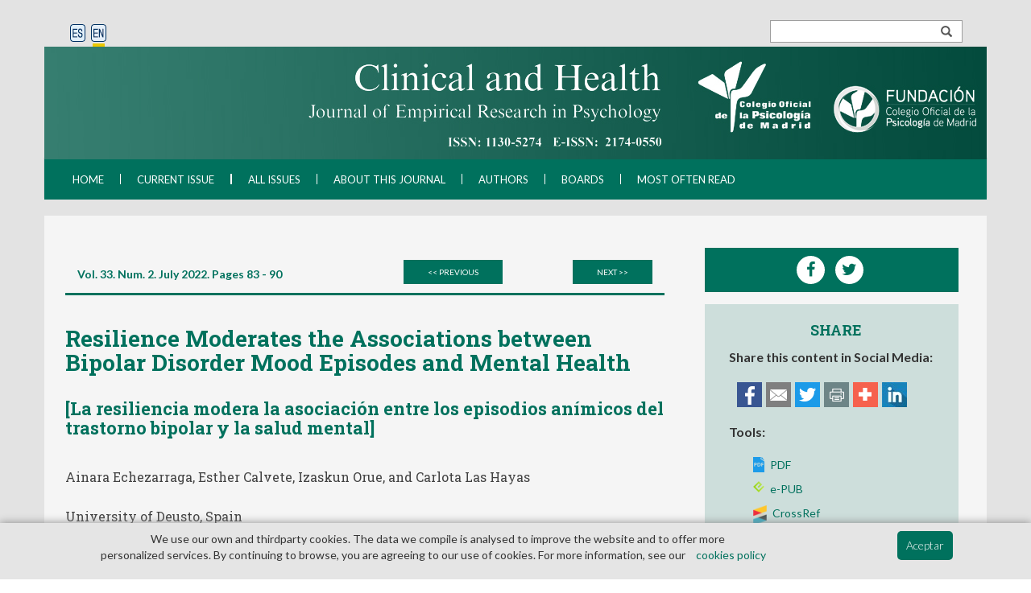

--- FILE ---
content_type: text/html; charset=UTF-8
request_url: https://journals.copmadrid.org/clysa/art/clysa2022a8
body_size: 118338
content:
<!DOCTYPE html>
<!--[if lt IE 7]> <html class="ie6 oldie"> <![endif]-->
<!--[if IE 7]>    <html class="ie7 oldie"> <![endif]-->
<!--[if IE 8]>    <html class="ie8 oldie"> <![endif]-->
<!--[if IE 9]>    <html class="ie9 oldie"> <![endif]-->
<!--[if gt IE 9]><!-->
<html lang="es">
<!--<![endif]-->
<head>
<meta http-equiv="Content-Type" content="text/html; charset=utf-8" />
<meta http-equiv="X-UA-Compatible" content="IE=Edge" />
<meta name="viewport" content="width=device-width, initial-scale=1, maximum-scale=1">
<link href='https://fonts.googleapis.com/css?family=Roboto+Slab:400,700' rel='stylesheet' type='text/css'>
<link href="https://fonts.googleapis.com/css?family=Lato:100,100i,300,300i,400,400i,700,700i,900,900i" rel="stylesheet">
<link rel="stylesheet" href="https://maxcdn.bootstrapcdn.com/bootstrap/3.3.6/css/bootstrap.min.css"/>
<script src="https://code.jquery.com/jquery-1.12.2.js" type="text/javascript"></script>
<script src="https://maxcdn.bootstrapcdn.com/bootstrap/3.3.6/js/bootstrap.min.js" type="text/javascript"></script>
<link href="/jats_new.css?v=1.1" rel="stylesheet" />
<link href="/clysa/css/style.css?v=1.1" rel="stylesheet">
<link href="/clysa/css/itemElsevier.css" rel="stylesheet">
<link href="/clysa/css/layoutElsevier.css" rel="stylesheet">
<link href="/clysa/css/itemElsevier.css" rel="stylesheet">
<link href="/clysa/css/layoutElsevier.css" rel="stylesheet">
<link href="/clysa/css/elsevier/agradecimientos.css" rel="stylesheet">
<link href="/clysa/css/elsevier/apendices.css" rel="stylesheet">
<link href="/clysa/css/elsevier/autores.css" rel="stylesheet">
<link href="/clysa/css/elsevier/bibliografia.css" rel="stylesheet">
<link href="/clysa/css/elsevier/biografia.css" rel="stylesheet">
<link href="/clysa/css/elsevier/item.css" rel="stylesheet">
<link href="/clysa/css/elsevier/lecturaRecomendada.css" rel="stylesheet">
<link href="/clysa/css/elsevier/multimedia.css" rel="stylesheet">
<link href="/clysa/css/elsevier/notasPie.css" rel="stylesheet">
<link href="/clysa/css/elsevier/palabrasClave.css" rel="stylesheet">
<link href="/clysa/css/elsevier/resenyas.css" rel="stylesheet">
<link href="/clysa/css/elsevier/resumenes.css" rel="stylesheet">
<link href="/clysa/css/elsevier/styles.css" rel="stylesheet">

<!--[if lt IE 9]>
  <script src="js/html5shiv.js"></script>
  <script src="js/respond.js"></script>
<![endif]-->
<title>Resilience Moderates the Associations between Bipolar Disorder Mood Episodes and Mental Health | Revista de psicolog&iacute;a</title>
<meta name="description" content="Resilience could moderate the impact of bipolar disorder (BD) on patients&rsquo; quality of life (QoL) and psychosocial functioning. This study aimed to (1) explore the relationships between bipolar disorder mood episodes (depression, &lsqb;hypo&rsqb;mania, and euthymia) and mental health outcomes of QoL, personal recovery, impaired work, and psychosocial functioning in individuals with BD; and (2) determine whether resilience domains were moderators of these associations. A clinical adult sample of 97 individuals diagnosed with BD (63.90&percnt; female, mean age = 45.02 years) completed a battery of BD-specific measures of resilience and mental health-related variables. Multiple regression showed that self-management of BD resilience domain moderated the negative relationship between (hypo)manic episode and personal recovery. Furthermore, self-confidence moderated the positive relationships between (hypo)manic and depressive episodes and impaired functioning. We suggest that BD patients experiencing (hypo)manic or depressive episodes may improve their mental health and wellbeing through interventions that promote disorder-specific resilience factors.">

<!-- Global site tag (gtag.js) - Google Analytics -->
<script async src="https://www.googletagmanager.com/gtag/js?id=UA-116492246-1"></script>
<script>
  window.dataLayer = window.dataLayer || [];
  function gtag(){dataLayer.push(arguments);}
  gtag('js', new Date());

  gtag('config', 'UA-116492246-1');
</script>

<!-- Global site tag (gtag.js) - Google Analytics -->
<script async src="https://www.googletagmanager.com/gtag/js?id=G-XB0340QD2L"></script>
<script>
  window.dataLayer = window.dataLayer || [];
  function gtag(){dataLayer.push(arguments);}
  gtag('js', new Date());

  gtag('config', 'G-XB0340QD2L');
</script><meta name="article:published_time" content="2022-06-21" /> 
<meta name="article:section" content="Clinical Psychology, Psychology" /> 

<meta name="DC.type" scheme="DCMIType" content="text/html">
<meta name="DC.language" content="en">
<meta name="DC.title" content="Resilience Moderates the Associations between Bipolar Disorder Mood Episodes and Mental Health">
<meta name="DC.identifier" scheme="DCTERMS.URI" content="https://journals.copmadrid.org/clysa/art/clysa2022a8" />
<meta name="DC.Identifier" scheme="URI" content="10.5093/clysa2022a8">
<meta name="DC.source" content="https://journals.copmadrid.org/clysa">
<meta name="DC.date" scheme="W3CDTF" content="2022-06-21">
<meta name="DC.publisher" content="Colegio Oficial de Psicologos de Madrid (copmadrid)">
<meta name="DC.rights" content="https://creativecommons.org/licenses/by-nc-nd/4.0/deed.es_ES">
<meta name="DC.accessrights" content="https://creativecommons.org/licenses/by-nc-nd/4.0/deed.es_ES">
<meta name="DC.description" lang="en" content="Resilience could moderate the impact of bipolar disorder (BD) on patients&rsquo; quality of life (QoL) and psychosocial functioning. This study aimed to (1) explore the relationships between bipolar disorder mood episodes (depression, &lsqb;hypo&rsqb;mania, and euthymia) and mental health outcomes of QoL, personal recovery, impaired work, and psychosocial functioning in individuals with BD; and (2) determine whether resilience domains were moderators of these associations. A clinical adult sample of 97 individuals diagnosed with BD (63.90&percnt; female, mean age = 45.02 years) completed a battery of BD-specific measures of resilience and mental health-related variables. Multiple regression showed that self-management of BD resilience domain moderated the negative relationship between (hypo)manic episode and personal recovery. Furthermore, self-confidence moderated the positive relationships between (hypo)manic and depressive episodes and impaired functioning. We suggest that BD patients experiencing (hypo)manic or depressive episodes may improve their mental health and wellbeing through interventions that promote disorder-specific resilience factors.">
<meta name="DC.description" lang="es" content="La resiliencia podr&iacute;a moderar el impacto del trastorno bipolar (TB) en la calidad de vida (CV) y funcionamiento psicosocial de los pacientes. Los objetivos del presente estudio fueron: (1) explorar la asociaci&oacute;n entre los episodios an&iacute;micos bipolares (depresi&oacute;n, &lsqb;hipo&rsqb;man&iacute;a y eutimia) y los resultados de la CV en cuanto a salud mental, la recuperaci&oacute;n personal y el deterioro del funcionamiento laboral y psicosocial de personas con TB y (2) determinar si los dominios de resiliencia moderaban esta asociaci&oacute;n. Una muestra cl&iacute;nica de 97 personas adultas diagnosticadas de TB (63.90&percnt; mujeres, edad media = 45.02) cumplimentaron una bater&iacute;a de medidas espec&iacute;ficas de TB sobre resiliencia y variables relacionadas con la salud mental. La regresi&oacute;n m&uacute;ltiple mostr&oacute; que el dominio de la resiliencia de autogesti&oacute;n del TB moder&oacute; la relaci&oacute;n negativa entre el episodio (hipo)man&iacute;aco y la recuperaci&oacute;n personal. Adem&aacute;s, la confianza en uno mismo moder&oacute; la asociaci&oacute;n positiva entre los episodios (hipo)man&iacute;acos y depresivos y el deterioro del funcionamiento. Se sugiere que la salud mental y bienestar de los pacientes con TB en episodios (hipo)man&iacute;acos o depresivos podr&iacute;an mejorar mediante intervenciones que desarrollen aspectos de resiliencia espec&iacute;ficos de este trastorno mental.">
<meta name="DC.creator" content="Ainara Echezarraga">
<meta name="DC.creator" content="Esther Calvete">
<meta name="DC.creator" content="Izaskun Orue">
<meta name="DC.creator" content="Carlota Las Hayas">

<meta name="DC.keywords" lang="en"  content="Bipolar disorder, Mood episodes, Resilience, Quality of life, Personal recovery, Work and psychosocial functioning">
<meta name="DC.keywords" lang="es"  content="Trastorno bipolar, Episodios anímicos, Resiliencia, Calidad de vida, Recuperación personal, Funcionamiento laboral y psicosocial">
<meta name="DC.subject" content="Clinical and Health">

<meta name="citation_title" content="Resilience Moderates the Associations between Bipolar Disorder Mood Episodes and Mental Health">
<meta name="citation_abstract" lang="en" content="Resilience could moderate the impact of bipolar disorder (BD) on patients&rsquo; quality of life (QoL) and psychosocial functioning. This study aimed to (1) explore the relationships between bipolar disorder mood episodes (depression, &lsqb;hypo&rsqb;mania, and euthymia) and mental health outcomes of QoL, personal recovery, impaired work, and psychosocial functioning in individuals with BD; and (2) determine whether resilience domains were moderators of these associations. A clinical adult sample of 97 individuals diagnosed with BD (63.90&percnt; female, mean age = 45.02 years) completed a battery of BD-specific measures of resilience and mental health-related variables. Multiple regression showed that self-management of BD resilience domain moderated the negative relationship between (hypo)manic episode and personal recovery. Furthermore, self-confidence moderated the positive relationships between (hypo)manic and depressive episodes and impaired functioning. We suggest that BD patients experiencing (hypo)manic or depressive episodes may improve their mental health and wellbeing through interventions that promote disorder-specific resilience factors.">
<meta name="citation_abstract" lang="es" content="La resiliencia podr&iacute;a moderar el impacto del trastorno bipolar (TB) en la calidad de vida (CV) y funcionamiento psicosocial de los pacientes. Los objetivos del presente estudio fueron: (1) explorar la asociaci&oacute;n entre los episodios an&iacute;micos bipolares (depresi&oacute;n, &lsqb;hipo&rsqb;man&iacute;a y eutimia) y los resultados de la CV en cuanto a salud mental, la recuperaci&oacute;n personal y el deterioro del funcionamiento laboral y psicosocial de personas con TB y (2) determinar si los dominios de resiliencia moderaban esta asociaci&oacute;n. Una muestra cl&iacute;nica de 97 personas adultas diagnosticadas de TB (63.90&percnt; mujeres, edad media = 45.02) cumplimentaron una bater&iacute;a de medidas espec&iacute;ficas de TB sobre resiliencia y variables relacionadas con la salud mental. La regresi&oacute;n m&uacute;ltiple mostr&oacute; que el dominio de la resiliencia de autogesti&oacute;n del TB moder&oacute; la relaci&oacute;n negativa entre el episodio (hipo)man&iacute;aco y la recuperaci&oacute;n personal. Adem&aacute;s, la confianza en uno mismo moder&oacute; la asociaci&oacute;n positiva entre los episodios (hipo)man&iacute;acos y depresivos y el deterioro del funcionamiento. Se sugiere que la salud mental y bienestar de los pacientes con TB en episodios (hipo)man&iacute;acos o depresivos podr&iacute;an mejorar mediante intervenciones que desarrollen aspectos de resiliencia espec&iacute;ficos de este trastorno mental.">
<meta name="citation_journal_title" content="Clinical and Health">
<meta name="citation_publisher" content="Colegio Oficial de Psicologos de Madrid">
<meta name="citation_publication_date" content="2022-06-21">
<meta name="citation_mjid" content="clysa;clysa2022a8"/>
<meta name="citation_id" content="clysa2022a8"/>
<meta name="citation_public_url" content="https://journals.copmadrid.org/clysa/art/clysa2022a8">
<meta name="citation_abstract_html_url" content="https://journals.copmadrid.org/clysa/art/clysa2022a8#resumen">
		<meta name="citation_pdf_url" content="https://journals.copmadrid.org/clysa/archivos/1130_5274_clinsa_33_2_0083.pdf">
<meta name="citation_issn" content="1130-5274">
<meta name="citation_doi" content="10.5093/clysa2022a8">
<meta name="citation_volume" content="33">
<meta name="citation_issue" content="2">
<meta name="citation_article_type" content="Article research">
<meta name="citation_section" content="Article research">
<meta name="citation_firstpage" content="83 ">
<meta name="citation_lastpage" content=" 90">
<meta name="citation_access" content="all">
<meta name="citation_author" content="Ainara Echezarraga">
<meta name="citation_author_institution" content="University of Deusto, Spain">
<meta name="citation_author_email" content="a.echezarraga@deusto.es Correspondence: a.echezarraga@deusto.es (A. Echezarraga).">
<meta name="citation_author" content="Esther Calvete">
<meta name="citation_author_institution" content="University of Deusto, Spain">
<meta name="citation_author" content="Izaskun Orue">
<meta name="citation_author_institution" content="University of Deusto, Spain">
<meta name="citation_author" content="Carlota Las Hayas">
<meta name="citation_author_institution" content="University of Deusto, Spain">
<meta name="citation_reference" content="citation_book_title=Diagnostic and statistical manual of mental disorders;citation_year=2000;citation_publisher=American Psychiatric Association;" >
<meta name="citation_reference" content="citation_book_title=Diagnostic and statistical manual of mental disorders;citation_year=2013;citation_publisher=American Psychiatric Association;" >
<meta name="citation_reference" content="citation_journal_title=Bipolar Disorders;citation_author=M. S Bauer, C Vojta, B Kinosian, L Altshuler, H. Glick;citation_title=The Internal State Scale: Replication of its discriminating abilities in a multisite, public sector sample;citation_pages=340-346;citation_volume=2;citation_issue=4;citation_year=2000;citation_doi=10.1034/j.1399-5618.2000.020409.x;" >
<meta name="citation_reference" content="citation_journal_title=Journal of Nervous and Mental Disease;citation_author=V. P Bozikas, E Parlapani, E Ntouros, S. I Bargiota, G Floros, E. I Nazlidou, G. Garyfallos;citation_title=Resilience predicts social functioning in clinically stable patients with bipolar disorder;citation_pages=567-574;citation_volume=206;citation_issue=7;citation_year=2018;citation_doi=10.1097/NMD.0000000000000843;" >
<meta name="citation_reference" content="citation_journal_title=Biological Psychiatry;citation_author=J. R Calabrese, E Vieta, R El-Mallakh, R. L Findling, E. A Youngstrom, O Elhaj, P Gajwani, R. Pies;citation_title=Mood state at study entry as predictor of the polarity of relapse in bipolar disorder;citation_pages=957-963;citation_volume=56;citation_issue=12;citation_year=2004;citation_doi=10.1016/j.biopsych.2004.09.022;" >
<meta name="citation_reference" content="citation_journal_title=British Journal of Clinical Psychology;citation_author=A. L Dodd, B Mezes, F Lobban, S. H. Jones;citation_title=Psychological mechanisms and the ups and downs of personal recovery in bipolar disorder;citation_pages=310-328;citation_volume=56;citation_issue=3;citation_year=2017;citation_doi=10.1111/bjc.12140;" >
<meta name="citation_reference" content="citation_journal_title=Stress and Health;citation_author=A Echezarraga, E Calvete, A. M González-Pinto, C. Las Hayas;citation_title=Resilience dimensions and mental health outcomes in bipolar disorder in a follow-up study;citation_pages=115-126;citation_volume=34;citation_issue=1;citation_year=2018;citation_doi=10.1002/smi.2767;" >
<meta name="citation_reference" content="citation_journal_title=Journal of Psychosocial Nursing and Mental Health Services;citation_author=A Echezarraga, E Calvete, C. Las Hayas;citation_title=Validation of the Spanish version of the Work and Social Adjustment Scale in a sample of individuals with bipolar disorder;citation_pages=44-51;citation_volume=57;citation_issue=5;citation_year=2019;citation_doi=10.3928/02793695-20181128-02;" >
<meta name="citation_reference" content="citation_journal_title=Revista Argentina de Clinica Psicológica;citation_author=A Echezarraga, C Las Hayas, E Calvete, A. M González-Pinto, S. Jones;citation_title=Resilience process in bipolar disorder from the views of patients and health professionals;citation_pages=794-807;citation_volume=28;citation_issue=5;citation_year=2019;citation_doi=10.24205/03276716.2019.1125;" >
<meta name="citation_reference" content="citation_journal_title=Archives of Psychiatric Nursing;citation_author=A Echezarraga, C Las Hayas, A. M González-Pinto, S. Jones;citation_title=The Resilience Questionnaire for Bipolar Disorder: Development and validation;citation_pages=376-385;citation_volume=31;citation_issue=4;citation_year=2017;citation_doi=10.1016/j.apnu.2017.04.010;" >
<meta name="citation_reference" content="citation_journal_title=Journal of Affective Disorders;citation_author=K Fletcher, G Parker, A Paterson, H. Synnott;citation_title=High-risk behaviour in hypomanic states;citation_pages=50-56;citation_volume=150;citation_issue=1;citation_year=2013;citation_doi=10.1016/j.jad.2013.02.018;" >
<meta name="citation_reference" content="citation_journal_title=Current Psychiatry Reports;citation_author=J. F Goldberg, J. L Garno, M. Harrow;citation_title=Long-term remission and recovery in bipolar disorder: A review;citation_pages=456-461;citation_volume=7;citation_issue=6;citation_year=2005;citation_doi=10.1007/s11920-005-0067-7;" >
<meta name="citation_reference" content="citation_journal_title=European Neuropsychopharmacology;citation_author=J. M Haro, C Reed, A Gonzalez-Pinto, D Novick, J Bertsch, E. Vieta;citation_title=2-year course of bipolar disorder type I patients in outpatient care: Factors associated with remission and functional recovery;citation_pages=287-293;citation_volume=21;citation_issue=4;citation_year=2011;citation_doi=10.1016/j.euroneuro.2010.08.001;" >
<meta name="citation_reference" content="citation_journal_title=European Psychiatry;citation_author=A Hofer, Y Mizuno, F Wartelsteiner, W Wolfgang Fleischhacker, B Frajo-Apor, G Kemmler, M Mimura, S Pardeller, C Sondermann, T Suzuki, A Welte, H Uchida;citation_title=Quality of life in schizophrenia and bipolar disorder: The impact of symptomatic remission and resilience;citation_pages=42-47;citation_volume=46;citation_issue=2017;citation_year=2017;citation_doi=10.1016/j.eurpsy.2017.08.005;" >
<meta name="citation_reference" content="citation_journal_title=Journal of Affective Disorders;citation_author=S Jones, L. D Mulligan, S Higginson, G Dunn, A. P. Morrison;citation_title=The Bipolar Recovery Questionnaire: Psychometric properties of a quantitative measure of recovery experiences in bipolar disorder;citation_pages=34-43;citation_volume=147;citation_issue=1-3;citation_year=2013;citation_doi=10.1016/j.jad.2012.10.003;" >
<meta name="citation_reference" content="citation_journal_title=Bipolar Disorders;citation_author=S. H Jones, S Tai, K Evershed, R Knowles, R. Bentall;citation_title=Early detection of bipolar disorder: A pilot familial high-risk study of parents with bipolar disorder and their adolescent children;citation_pages=362-372;citation_volume=8;citation_issue=4;citation_year=2006;citation_doi=10.1111/j.1399-5618.2006.00329.x;" >
<meta name="citation_reference" content="citation_journal_title=Archives of General Psychiatry;citation_author=L. L Judd, H. S Akiskal, P. J Schettler, J Endicott, A. C Leon, D. A Solomon, W Coryell, J. D Maser, M. B. Keller;citation_title=Psychosocial disability in the course of bipolar I and II disorders: A prospective, comparative, longitudinal study;citation_pages=1322-1330;citation_volume=62;citation_issue=12;citation_year=2005;citation_doi=10.1001/archpsyc.62.12.1322;" >
<meta name="citation_reference" content="citation_journal_title=BMJ;citation_author=T Kendall, R Morriss, E Mayo-Wilson, E. Marcus;citation_title=Assessment and management of bipolar disorder: Summary of updated NICE guidance;citation_pages=g5673-g5677;citation_volume=349;citation_year=2014;citation_doi=10.1136/bmj.g5673;" >
<meta name="citation_reference" content="citation_journal_title=Journal of Affective Disorders;citation_author=D Lee, B Cha, C.-S Park, B.-J Kim, C.-S Lee, S.-J Lee, J.-Y Seo, Y. A Cho, J. H Ha, J.-W. Choi;citation_title=Effects of resilience on quality of life in patients with bipolar disorder;citation_pages=434-441;citation_volume=207;citation_year=2017;citation_doi=10.1016/J.JAD.2016.08.075;" >
<meta name="citation_reference" content="citation_journal_title=Annals of the New York Academy of Sciences;citation_author=S. S Luthar, J. A Sawyer, P. J. Brown;citation_title=Conceptual issues in studies of resilience: Past, present, and future research;citation_pages=105-115;citation_volume=1094;citation_issue=1;citation_year=2006;citation_doi=10.1196/annals.1376.009;" >
<meta name="citation_reference" content="citation_journal_title=Bipolar Disorders;citation_author=E. E Michalak, G. Murray;citation_title=Development of the QoL.BD: A disorder-specific scale to assess quality of life in bipolar disorder;citation_pages=727-740;citation_volume=12;citation_issue=7;citation_year=2010;citation_doi=10.1111/j.1399-5618.2010.00865.x;" >
<meta name="citation_reference" content="citation_journal_title=Health and Quality of Life Outcomes;citation_author=E. E Michalak, L. N Yatham, R. W. Lam;citation_title=Quality of life in bipolar disorder: A review of the literature;citation_volume=3;citation_year=2005;citation_doi=10.1186/1477-7525-3-72;" >
<meta name="citation_reference" content="citation_journal_title=Bipolar Disorders;citation_author=E. E Michalak, L. N Yatham, V Maxwell, S Hale, R. W. Lam;citation_title=The impact of bipolar disorder upon work functioning: A qualitative analysis;citation_pages=129-143;citation_volume=9;citation_issue=1–2;citation_year=2007;citation_doi=10.1111/j.1399-5618.2007.00436.x;" >
<meta name="citation_reference" content="citation_journal_title=American Journal of Psychiatry;citation_author=D. J. Miklowitz;citation_title=Adjunctive psychotherapy for bipolar disorder: State of the evidence;citation_pages=1408-1419;citation_volume=165;citation_issue=11;citation_year=2008;citation_doi=10.1176/appi.ajp.2008.08040488;" >
<meta name="citation_reference" content="citation_journal_title=Revista Medica de Chile;citation_author=C Morgado, T Tapia, F Ivanovic-Zuvic, A. Antivilo;citation_title=Assessment of a version adapted and translated into Spanish of the Quality of Life Bipolar Disorder Questionnaire;citation_pages=213-222;citation_volume=143;citation_issue=2;citation_year=2015;citation_doi=10.4067/S0034-98872015000200009;" >
<meta name="citation_reference" content="citation_journal_title=British Journal of Psychiatry;citation_author=J. C Mundt, I. M Marks, M. K Shear, J. H. Greist;citation_title=The Work and Social Adjustment Scale: A simple measure of impairment in functioning;citation_pages=461-464;citation_volume=180;citation_issue=5;citation_year=2002;citation_doi=10.1192/bjp.180.5.461;" >
<meta name="citation_reference" content="citation_journal_title=Social Psychiatry and Psychiatric Epidemiology;citation_author=S Özer, A Uluahin, S Batur, E Kabakçi, M. C. Saka;citation_title=Outcome measures of interepisode bipolar patients in a Turkish sample;citation_pages=31-37;citation_volume=37;citation_issue=1;citation_year=2002;citation_doi=10.1007/s127-002-8211-z;" >
<meta name="citation_reference" content="citation_journal_title=Journal of Affective Disorders;citation_author=J Proudfoot, J Doran, V Manicavasagar, G. Parker;citation_title=The precipitants of manic/hypomanic episodes in the context of bipolar disorder: A review;citation_pages=381-387;citation_volume=133;citation_issue=3;citation_year=2011;citation_doi=10.1016/j.jad.2010.10.051;" >
<meta name="citation_reference" content="citation_book_title=Resilience in context;citation_author=J. R Riley, A. S. Masten;citation_year=2005;citation_publisher=Springer;" >
<meta name="citation_reference" content="citation_journal_title=Value in Health;citation_author=A. R Rosa, M Reinares, E. E Michalak, C. M Bonnin, B Sole, C Franco, M Comes, C Torrent, F Kapczinski, E. Vieta;citation_title=Functional impairment and disability across mood states in bipolar disorder;citation_pages=984-988;citation_volume=13;citation_issue=8;citation_year=2010;citation_doi=10.1111/j.1524-4733.2010.00768.x;" >
<meta name="citation_reference" content="citation_journal_title=Psychological Assessment;citation_author=C. J Ruggero, S. L Johnson, A. K. Cuellar;citation_title=Spanish-language measures of mania and depression;citation_pages=381-385;citation_volume=16;citation_issue=4;citation_year=2004;citation_doi=10.1037/1040-3590.16.4.381;" >
<meta name="citation_reference" content="citation_journal_title=Australian and New Zealand Journal of Psychiatry;citation_author=S. J Russell, J. L. Browne;citation_title=Staying well with bipolar disorder;citation_pages=187-193;citation_volume=39;citation_issue=3;citation_year=2005;citation_doi=10.1111/j.1440-1614.2005.01542.x;" >
<meta name="citation_reference" content="citation_journal_title=Acta Psychiatrica Scandinavica;citation_author=S. A Strejilevich, D. J Martino, A Murru, J Teitelbaum, G Fassi, E Marengo, A Igoa, F. Colom;citation_title=Mood instability and functional recovery in bipolar disorders;citation_pages=194-202;citation_volume=128;citation_issue=3;citation_year=2013;citation_doi=10.1111/acps.12065;" >
<meta name="citation_reference" content="citation_journal_title=Journal of Affective Disorders;citation_author=M Suto, G Murray, S Hale, E Amari, E. E. Michalak;citation_title=What works for people with bipolar disorder? Tips from the experts;citation_pages=76-84;citation_volume=124;citation_issue=1-2;citation_year=2010;citation_doi=10.1016/j.jad.2009.11.004;" >
<meta name="citation_reference" content="citation_journal_title=Comprehensive Psychiatry;citation_author=C Vojta, B Kinosian, H Glick, L Altshuler, M. S. Bauer;citation_title=Self-reported quality of life across mood states in bipolar disorder;citation_pages=190-195;citation_volume=42;citation_issue=3;citation_year=2001;citation_doi=10.1053/comp.2001.23143;" >
<meta name="citation_reference" content="citation_journal_title=BMC Public Health;citation_author=C. N Wathen, J. C MacGregor, J Hammerton, J. H Coben, H Herrman, D. E Stewart, H. L. MacMillan;citation_title=Priorities for research in child maltreatment, intimate partner violence and resilience to violence exposures: Results of an international Delphi consensus development process;citation_pages=684-684;citation_volume=12;citation_issue=1;citation_year=2012;citation_doi=10.1186/1471-2458-12-684;" >

<meta name="citation_year" content="2022">
<meta name="citation_language" content="en">
<meta name="citation_keywords" lang="en" content="Bipolar disorder, Mood episodes, Resilience, Quality of life, Personal recovery, Work and psychosocial functioning">
<meta name="citation_keywords" lang="es" content="Trastorno bipolar, Episodios anímicos, Resiliencia, Calidad de vida, Recuperación personal, Funcionamiento laboral y psicosocial">
<meta name="citation_journal_abbrev" content="Clínica y Salud">


<meta name="type" content="article" />
<meta name="category" content="research-article" />

<meta property="og:image" content="https://journals.copmadrid.org/imagenes/portada-clinica.jpg" />
<meta property="og:type" content="article" />
<meta property="og:url" content="https://journals.copmadrid.org/clysa/art/clysa2022a8"/>
<meta property="og:title" content="Resilience Moderates the Associations between Bipolar Disorder Mood Episodes and Mental Health"/>
<meta property="og:description" lang="en" content="Resilience could moderate the impact of bipolar disorder (BD) on patients&rsquo; quality of life (QoL) and psychosocial functioning. This study aimed to (1) explore the relationships between bipolar disorder mood episodes (depression, &lsqb;hypo&rsqb;mania, and euthymia) and mental health outcomes of QoL, personal recovery, impaired work, and psychosocial functioning in individuals with BD; and (2) determine whether resilience domains were moderators of these associations. A clinical adult sample of 97 individuals diagnosed with BD (63.90&percnt; female, mean age = 45.02 years) completed a battery of BD-specific measures of resilience and mental health-related variables. Multiple regression showed that self-management of BD resilience domain moderated the negative relationship between (hypo)manic episode and personal recovery. Furthermore, self-confidence moderated the positive relationships between (hypo)manic and depressive episodes and impaired functioning. We suggest that BD patients experiencing (hypo)manic or depressive episodes may improve their mental health and wellbeing through interventions that promote disorder-specific resilience factors."/>
<meta property="og:description" lang="es" content="La resiliencia podr&iacute;a moderar el impacto del trastorno bipolar (TB) en la calidad de vida (CV) y funcionamiento psicosocial de los pacientes. Los objetivos del presente estudio fueron: (1) explorar la asociaci&oacute;n entre los episodios an&iacute;micos bipolares (depresi&oacute;n, &lsqb;hipo&rsqb;man&iacute;a y eutimia) y los resultados de la CV en cuanto a salud mental, la recuperaci&oacute;n personal y el deterioro del funcionamiento laboral y psicosocial de personas con TB y (2) determinar si los dominios de resiliencia moderaban esta asociaci&oacute;n. Una muestra cl&iacute;nica de 97 personas adultas diagnosticadas de TB (63.90&percnt; mujeres, edad media = 45.02) cumplimentaron una bater&iacute;a de medidas espec&iacute;ficas de TB sobre resiliencia y variables relacionadas con la salud mental. La regresi&oacute;n m&uacute;ltiple mostr&oacute; que el dominio de la resiliencia de autogesti&oacute;n del TB moder&oacute; la relaci&oacute;n negativa entre el episodio (hipo)man&iacute;aco y la recuperaci&oacute;n personal. Adem&aacute;s, la confianza en uno mismo moder&oacute; la asociaci&oacute;n positiva entre los episodios (hipo)man&iacute;acos y depresivos y el deterioro del funcionamiento. Se sugiere que la salud mental y bienestar de los pacientes con TB en episodios (hipo)man&iacute;acos o depresivos podr&iacute;an mejorar mediante intervenciones que desarrollen aspectos de resiliencia espec&iacute;ficos de este trastorno mental.">
<meta property="article:author" content="Ainara Echezarraga">
<meta property="article:author" content="Esther Calvete">
<meta property="article:author" content="Izaskun Orue">
<meta property="article:author" content="Carlota Las Hayas">
<meta property="article:publisher" content="Colegio Oficial de Psicologos de Madrid (copmadrid)" />
<meta property="og:site_name" content="https://journals.copmadrid.org/clysa" />
<meta property="article:section" content="research-article" />
<meta property="article:published_time" content="2022-06-21" />
<meta property="fb:pages" content="RClinicaySalud">

<meta property="article:tag" lang="en" content="Bipolar disorder" />
<meta property="article:tag" lang="en" content=" Mood episodes" />
<meta property="article:tag" lang="en" content=" Resilience" />
<meta property="article:tag" lang="en" content=" Quality of life" />
<meta property="article:tag" lang="en" content=" Personal recovery" />
<meta property="article:tag" lang="en" content=" Work and psychosocial functioning" />
<meta property="article:tag" lang="es" content="Trastorno bipolar" />
<meta property="article:tag" lang="es" content=" Episodios anímicos" />
<meta property="article:tag" lang="es" content=" Resiliencia" />
<meta property="article:tag" lang="es" content=" Calidad de vida" />
<meta property="article:tag" lang="es" content=" Recuperación personal" />
<meta property="article:tag" lang="es" content=" Funcionamiento laboral y psicosocial" />
<script type="text/javascript" src="//cdn.plu.mx/widget-popup.js"></script>

</head>
<body>
<!-- container -->
<div class="container">

 <!-- Encabezado -->
	<div class="encabezado">
    	<!-- Idiomas -->
        <form method="get" action="/clysa/resultados-busqueda" name="form_buscar" class="form-buscador input-group" onsubmit="this.q.value=acentos(this.q.value)">
              <input type="text" name="q" class="input-buscador" />
              <span class="input-group-addon" onclick="document.forms['form_buscar'].q.value=acentos(document.forms['form_buscar'].q.value);document.forms['form_buscar'].submit()"><span class="glyphicon glyphicon-search"></span></span>
        </form>
		<span><a href="javascript:cambiaesp();" title="ES" onclick="javascript:cambiaesp();"><img src="https://journals.copmadrid.org/clysa/imagenes/lang_es.png" style="border: 0;" alt="ES"/></a>
		<a href="javascript:changeen();" title="EN" onclick="javascript:changeen();"><img src="https://journals.copmadrid.org/clysa/imagenes/lang_en_on.png" style="border: 0;" alt="EN"/></a></span>
    </div>
    <!-- slider -->
	<img src="https://journals.copmadrid.org/clysa/imagenes/home-simple.jpg" alt="logo" class="img-responsive" style="margin-top:-20px;align:center"/>    <!-- slider -->
    <div class="navegacion">
 <!-- navbar -->
      <nav class="navbar navbar-default">
      	  <!-- navbar container -->
          <div class="container-fluid">
          <!-- navbar-header -->
            <div class="navbar-header">
              <button type="button" class="navbar-toggle collapsed" data-toggle="collapse" data-target="#bs-example-navbar-collapse-1" aria-expanded="false">
                <span class="sr-only">Toggle navigation</span>
                <span class="icon-bar"></span>
                <span class="icon-bar"></span>
                <span class="icon-bar"></span>
              </button>
		      <a title="menu" class="navbar-brand">Men&uacute;</a>
            </div>
            <!-- navbar-collapse -->
            <div class="collapse navbar-collapse" id="bs-example-navbar-collapse-1">
              <ul class="nav navbar-nav">
                <li><a title="HOME" href="/clysa">HOME</a></li>
                <li class="bar-li"><span class="barra-nav"></span></li>
                <li><a title="CURRENT ISSUE" href="/clysa/current-issue">CURRENT ISSUE</a></li>
                <li class="bar-li"><span class="barra-nav"></span></li>
                <!--li><a title="AHEAD OF PRINT" href="/clysa/ahead-of-print">AHEAD OF PRINT</a></li-->
                <li class="bar-li"><span class="barra-nav"></span></li>
                <li><a title="ALL ISSUES" href="/clysa/all-issues">ALL ISSUES</a></li>
                <li class="bar-li"><span class="barra-nav"></span></li>
                <li><a title="ABOUT THIS JOURNAL" href="/clysa/about">ABOUT THIS JOURNAL</a></li>
                <li class="bar-li"><span class="barra-nav"></span></li>
                <li><a title="AUTHORS" href="/clysa/authors">AUTHORS</a></li>
                <li class="bar-li"><span class="barra-nav"></span></li>
                <li><a title="BOARDS" href="/clysa/editorial-board">BOARDS</a></li>
                <li class="bar-li"><span class="barra-nav"></span></li>
								<li><a title="MOST OFTEN READ" href="/clysa/most-seen">MOST OFTEN READ</a></li>
              </ul>
            </div>
            <!-- navbar-collapse -->
          </div>
          <!-- navbar-container -->
    	</nav>
        <!-- navbar -->
        </div>
    <!-- navegacion -->
  <!-- contenido -->
  <div class="contenido row">
    <!-- revista -->
    <div class="revista col-md-8">
      <!-- articulo -->
      <div class="articulo2">
        <a id="arriba"></a>
        <div class="pull-left textOrange col-sm-6">
          Vol. 33. 
		  	
		  Num. 2. 
		  		  July 2022. Pages</?=$articulo_paginas?> 83 - 90        </div>
				<div class="col-sm-3">
        	<a href="/clysa/art/clysa2022a5" class="ver-siguiente pull-right hidden-xs" style="color:#ffffff;"><< Previous</a>&nbsp;
        </div>
        <div class="col-sm-3">
        	<a href="/clysa/art/clysa2022a9" class="ver-siguiente pull-right hidden-xs" style="color:#ffffff;">Next >></a>&nbsp;
        </div>
        	<!--<a href="/clysa/art/clysa2022a9" class="ver-siguiente pull-right hidden-xs" style="color:#ffffff;">Next >><span class="glyphicon glyphicon-play"></span> </a>-->
 

        <div class="borderBottom"></div>

        <!-- comienzo artículo -->
        <h1 class="margin"><strong>Resilience Moderates the Associations between Bipolar Disorder Mood Episodes and Mental Health</strong></h1>
        <h2>[La resiliencia modera la asociación entre los episodios anímicos del trastorno bipolar y la salud mental]</h2>
        <h3>
          <p>Ainara Echezarraga, Esther Calvete, Izaskun Orue, and Carlota Las Hayas</p>          <br/><p>University of Deusto, Spain</p>        </h3>
        <br/>
        <h4>
        	        			<a href="https://doi.org/10.5093/clysa2022a8">https://doi.org/10.5093/clysa2022a8</a>        	        </h4>
        <p>
Received 4 March 2021, Accepted 4 January 2022        </p>
        <!-- comienzo artículo -->

        <!-- resumen -->
        <a id="resumen"></a>
        <div class="resumen">
          <p class="titleResumen"><strong>Abstract</strong></p>
          <p class="text-justify"><p style="text-align: justify;"><p style="text-align: justify;">Resilience could moderate the impact of bipolar disorder (BD) on patients&rsquo; quality of life (QoL) and psychosocial functioning. This study aimed to (1) explore the relationships between bipolar disorder mood episodes (depression, &lsqb;hypo&rsqb;mania, and euthymia) and mental health outcomes of QoL, personal recovery, impaired work, and psychosocial functioning in individuals with BD; and (2) determine whether resilience domains were moderators of these associations. A clinical adult sample of 97 individuals diagnosed with BD (63.90&percnt; female, mean age = 45.02 years) completed a battery of BD-specific measures of resilience and mental health-related variables. Multiple regression showed that self-management of BD resilience domain moderated the negative relationship between (hypo)manic episode and personal recovery. Furthermore, self-confidence moderated the positive relationships between (hypo)manic and depressive episodes and impaired functioning. We suggest that BD patients experiencing (hypo)manic or depressive episodes may improve their mental health and wellbeing through interventions that promote disorder-specific resilience factors.</p></p></p>
          <p class="titleResumen"><strong>Resumen</strong></p>
          <p class="text-justify"><p style="text-align: justify;"><p style="text-align: justify;">La resiliencia podr&iacute;a moderar el impacto del trastorno bipolar (TB) en la calidad de vida (CV) y funcionamiento psicosocial de los pacientes. Los objetivos del presente estudio fueron: (1) explorar la asociaci&oacute;n entre los episodios an&iacute;micos bipolares (depresi&oacute;n, &lsqb;hipo&rsqb;man&iacute;a y eutimia) y los resultados de la CV en cuanto a salud mental, la recuperaci&oacute;n personal y el deterioro del funcionamiento laboral y psicosocial de personas con TB y (2) determinar si los dominios de resiliencia moderaban esta asociaci&oacute;n. Una muestra cl&iacute;nica de 97 personas adultas diagnosticadas de TB (63.90&percnt; mujeres, edad media = 45.02) cumplimentaron una bater&iacute;a de medidas espec&iacute;ficas de TB sobre resiliencia y variables relacionadas con la salud mental. La regresi&oacute;n m&uacute;ltiple mostr&oacute; que el dominio de la resiliencia de autogesti&oacute;n del TB moder&oacute; la relaci&oacute;n negativa entre el episodio (hipo)man&iacute;aco y la recuperaci&oacute;n personal. Adem&aacute;s, la confianza en uno mismo moder&oacute; la asociaci&oacute;n positiva entre los episodios (hipo)man&iacute;acos y depresivos y el deterioro del funcionamiento. Se sugiere que la salud mental y bienestar de los pacientes con TB en episodios (hipo)man&iacute;acos o depresivos podr&iacute;an mejorar mediante intervenciones que desarrollen aspectos de resiliencia espec&iacute;ficos de este trastorno mental.</p></p></p>
        </div>
        <!-- resumen -->
        <div class="resumen">
          <p class="titleResumen"><strong>Palabras clave</strong></p>
          Trastorno bipolar, Episodios anímicos, Resiliencia, Calidad de vida, Recuperación personal, Funcionamiento laboral y psicosocial          <p class="titleResumen"><strong>Keywords</strong></p>
          Bipolar disorder, Mood episodes, Resilience, Quality of life, Personal recovery, Work and psychosocial functioning        </div>
        <!-- resumen -->
        <div class="resumen">
          <p class="titleResumen"><p><strong>Cite this article as:</strong> Echezarraga, A.,  Calvete, E.,  Orue, I., &  Hayas, C. L.  (2022). Resilience Moderates the Associations between Bipolar Disorder Mood Episodes and Mental Health. <em>Clínica y Salud, 33</em>(2)</em>, 83 - 90. <a href="https://doi.org/10.5093/clysa2022a8" target="_blank">https://doi.org/10.5093/clysa2022a8</a></p>a.echezarraga@deusto.es Correspondence: a.echezarraga@deusto.es (A. Echezarraga).</</p>
        </div>
         <!-- resumen -->
        <div class="resumen">
	          <link href="https://journals.copmadrid.org/mathml.css&quest;v=1.1" rel="stylesheet" type="text/css"> <link href="https://journals.copmadrid.org/jats_new.css&quest;v=1.1" rel="stylesheet" type="text/css"><table class="jats_table_frame"><tr><td valign="top"><div class="jats_article"><div class="jats_front" id="front">        <div class="jats_article_meta" id="article_meta">      <div class="jats_article_id"><a href="https://doi.org/10.5093/clysa2022a8" class="jats_article_id_href">https://doi.org/10.5093/clysa2022a8</a></div>                  <div class="jats_article_id">00005</div>      <div class="jats_article_categories">        <div class="jats_subj_group">heading:          <span class="jats_subject">research-article</span>        </div>      </div>                                                                                                                                                                                   </div>  </div><div class="jats_body" id="body">  <p class="jats_sec jats_sec1"><a name="intro" class="jats_sec jats_sec1">Introduction</a></p>          <p class="jats_p">Bipolar disorders (BD) are a group of debilitating chronic mood disorders characterized by repeated recurrence of (hypo)manic and depressive episodes alternating with euthymic periods during which mood disturbances are significantly subsided (<a href="#B02" alt="" class="jats_xref_bibr">American Psychiatric Association &lsqb;APA, 2013&rsqb;</a>). Hypomanic and manic episodes are characterized by abnormal and persistent elevated mood. However, for a diagnosis of a manic episode, the duration of elevated mood must be prolonged in time, of greater severity, and usually requires hospitalization. During manic episodes, psychotic features may co-occur together with severe functional impairment. Depressive episodes are characterized by low mood and related symptoms such as profound sadness, feeling worthless and guilty, loss of interest, pleasure, and motivation for daily activity, and impaired functioning (<a href="#B18" alt="" class="jats_xref_bibr">Kendall et al., 2014</a>), with or without psychotic symptoms (<a href="#B02" alt="" class="jats_xref_bibr">APA, 2013</a>).</p>    <p class="jats_p">Patients&rsquo; evolution is not only measured through clinical symptomatic outcomes but also by the assessment of quality of life (QoL), occupational and psychosocial functioning, and personal recovery. Previous studies coincide reporting that the QoL (<a href="#B22" alt="" class="jats_xref_bibr">Michalak et al., 2005</a>) and psychosocial functioning (<a href="#B30" alt="" class="jats_xref_bibr">Rosa et al., 2010</a>; <a href="#B33" alt="" class="jats_xref_bibr">Strejilevich et al., 2013</a>) of individuals with BD is low, even during euthymic episodes (<a href="#B13" alt="" class="jats_xref_bibr">Haro et al., 2011</a>). Resilience may be a key factor to improve health outcomes for people with BD.</p>    <p class="jats_p">Resilience refers to a dynamic process in which a spiral of interactions between interrelated resilience resources emerges to respond adaptively to adversity, promoting mental health from the vulnerability that may be involved in suffering a psychiatric disorder (<a href="#B14" alt="" class="jats_xref_bibr">Hofer et al., 2017</a>; <a href="#B36" alt="" class="jats_xref_bibr">Wathen et al., 2012</a>). Resilience resources may be inherent to individuals&rsquo; traits or capacities and may include contextual resources, which may all be learned and acquired. Thus, research on resilience has focused on identifying the protective factors that might moderate the negative effects of adverse conditions (<a href="#B20" alt="" class="jats_xref_bibr">Luthar et al., 2006</a>). Previous studies have evidenced that individuals with BD and high levels of resilience reported better outcomes in recovery, QoL (<a href="#B07" alt="" class="jats_xref_bibr">Echezarraga et al., 2018</a>; <a href="#B19" alt="" class="jats_xref_bibr">Lee et al., 2017</a>), and psychosocial functioning (<a href="#B04" alt="" class="jats_xref_bibr">Bozikas et al., 2018</a>; <a href="#B07" alt="" class="jats_xref_bibr">Echezarraga et al., 2018</a>) compared to individuals with high BD and low levels of resilience. Specific resilience factors, such as self-care, self-confidence, and interpersonal support, have been reported by individuals who no longer present symptoms of BD as essential ingredients for their recovery (<a href="#B08" alt="" class="jats_xref_bibr">Echezarraga, Las Hayas et al., 2019</a>).</p>    <p class="jats_p">Furthermore, previous findings have suggested the existence of important differences between bipolar mood episodes in QoL, occupational and psychosocial functioning, and personal recovery. Both manic and depressive episodes are more related to significantly poorer QoL (<a href="#B35" alt="" class="jats_xref_bibr">Votja et al., 2001</a>) and psychosocial functioning (<a href="#B30" alt="" class="jats_xref_bibr">Rosa et al., 2010</a>) than euthymic episodes. Furthermore, the greater the depressive symptomatology after episode remission, the lower the QoL (<a href="#B22" alt="" class="jats_xref_bibr">Michalak et al., 2005</a>) and personal recovery (<a href="#B06" alt="" class="jats_xref_bibr">Dodd et al., 2017</a>) in BD. These previous studies, although scarce, have considered the disorder-specific particularities of QoL, functioning, and personal recovery (see, for a review <a href="#B21" alt="" class="jats_xref_bibr">Michalak & Murray, 2010</a>; <a href="#B23" alt="" class="jats_xref_bibr">Michalak et al., 2007</a>).</p>    <p class="jats_p">Nonetheless, concerning previous health-related outcomes (e.g., QoL, functioning), research on BD has mainly focused on euthymic or clinically stable individuals (e.g., <a href="#B27" alt="" class="jats_xref_bibr">&Ouml;zer et al., 2002</a>) or, when including those in manic, hypomanic, or depressed episodes, clinician-reported assessments have been employed and/or has focused on bipolar episodes as predictors of clinical recovery outcomes such as the polarity of relapse (e.g., <a href="#B05" alt="" class="jats_xref_bibr">Calabrese et al., 2004</a>) but not on self-report measures or other mental health outcomes, such as personal recovery, QoL, or psychosocial functioning. Resilience has been proven a potential moderator of health-related outcomes, such as social functioning, in patients with BD (<a href="#B04" alt="" class="jats_xref_bibr">Bozikas et al., 2018</a>). Nevertheless, to date, there has been no research focusing on the mechanisms or processes through which resilience might modify the damaging effects of bipolar mood episodes. Our present study aims to tackle this issue, by exploring the possible moderating role of resilience factors between bipolar mood episodes and health outcomes in BD. Thus, further studies are needed that delve into the relationship between resilience, BD mood episodes, and positive health outcomes. More research is needed to better understand the complex clinical course of BD and why some individuals with the same diagnosis report different health outcomes, which may be explained by the possible protective role of resilience factors. Shedding more light on the specific ways in which resilience might interact with bipolar mood episodes to improve individuals&rsquo; mental health outcomes could aid in the prevention of the negative effects of bipolar episodes.</p>    <p class="jats_p">Therefore, this study aimed to explore whether health outcomes (i.e., QoL, personal recovery, work and psychosocial functioning) differ as a function of a person&rsquo;s bipolar mood episode. In addition to that, we also analyzed whether resilience factors predicted better health outcomes depending on bipolar mood episodes. First, we expected that individuals experiencing bipolar mood episodes of (hypo)mania and depression would present worse QoL, personal recovery, and functioning in contrast with those experiencing euthymic phases. Second, we hypothesized that specific resilience domains would have different moderating effects concerning each bipolar episode and associated health outcomes.</p>        <p class="jats_sec jats_sec1"><a name="methods" class="jats_sec jats_sec1">Method</a></p>                    <p class="jats_title">Participants</p>        <p class="jats_p">The participants were recruited from nine public mental health services in the Basque Country (Spain) and non-governmental national BD associations. Inclusion criteria were having a diagnosis of BD confirmed by their therapist according to criteria of the Diagnostic and Statistical Manual of Mental Disorders (<a href="#B01" alt="" class="jats_xref_bibr">APA, 2000</a>), being aged between 18 and 65 years, and being sufficiently fluent in Spanish. Exclusion criteria were having a clinically serious multi-organic disorder, acute psychosis, or cerebral organic deterioration that would prevent them from understanding the measures. Clinicians referred patients who met the previous study criteria to the researchers so that they could be requested to participate in the study. According to DSM-5 criteria, the mixed episode category is no longer considered to have diagnostic purposes (<a href="#B02" alt="" class="jats_xref_bibr">APA, 2013</a>). Therefore, participants experiencing a mixed episode, according to the Spanish version of the Internal States Scale (ISS; <a href="#B31" alt="" class="jats_xref_bibr">Ruggero et al., 2004</a>), were removed from the sample. The distinction between BD-I and BD-II was only made available by the therapist for a minority of the participating patients, leading to excluding these data from the analyses.</p>        <p class="jats_p">Initially, 113 individuals diagnosed with BD were included in the study, but 16 participants were removed for meeting the exclusion criteria of being in a mixed bipolar state. Thus, a total of 97 individuals (63.90&percnt; female, mean age = 45.02 years, <i>SD</i> = 10.66, range 19-65) took part in the study. All participants self-completed sociodemographic and clinical data (see <a href="#t01" alt="" class="jats_xref_table">Table 1</a>). There were no significant differences in any of the sociodemographic variables of age, <i>F</i>(2, 94) = 1.60, <i>p</i> = .21; gender distribution, &chi;<sup>2</sup>(2) = 0.22, <i>p</i> = .89; marital status, &chi;<sup>2</sup>(8) = 11.90, <i>p</i> = .16; educational level, &chi;<sup>2</sup>(10) = 10.08, <i>p</i> = .43; or employment status, &chi;<sup>2</sup>(4) = 4.08, <i>p</i> = .28, between the groups of individuals with depression, (hypo)mania and euthymia. Sociodemographic and clinical data are presented in <a href="#t01" alt="" class="jats_xref_table">Table 1</a>.</p>        <div class="jats_table_wrap"  id="t01">          <span class="jats_label" alt="">Table 1</span>          <div class="jats_caption">            <p class="jats_title">Sociodemographic and Clinical Data</p>          </div>          <a href="/clysa/jats_files/1130-5274-clinsa-clysa2022a8-gt01.jpg" target="_blank"><img style="margin-top: -15px;margin-bottom: 10px;position: relative;width: 30px;" src="https://journals.copmadrid.org/imagenes/lupa_p.png"><img class="jats_graphic" src="/clysa/jats_files/1130-5274-clinsa-clysa2022a8-gt01.jpg" title=""></a></img>        </div>                    <p class="jats_title">Measures</p>        <p class="jats_p"><b>Internal States Scale</b> (ISS). The ISS (<a href="#B03" alt="" class="jats_xref_bibr">Bauer et al., 2000</a>) includes 15 self-report items that are designed to discriminate co-occurring manic and depressive symptoms among people diagnosed with BD. It is composed of four indexes: Activation, Depression, Wellbeing, and Perceived Conflict. We adjusted the time framework of the Spanish version (<a href="#B31" alt="" class="jats_xref_bibr">Ruggero et al., 2004</a>) to the last two weeks and adapted the original Visual Analogue Scale (VAS) to a 10-point Likert-type scale that ranges from 1 (<i>not at all/rarely</i>) to 10 (<i>very much so/much of the time</i>) for simplicity. The scores from the first two indexes (Activation and Depression) were used to indicate whether participants were currently experiencing a euthymic (<i>n</i> = 30), (hypo)manic (<i>n</i> = 55), or depressed (<i>n</i> = 12) mood state, as indicated by the authors (<a href="#B03" alt="" class="jats_xref_bibr">Bauer et al., 2000</a>). In the present study, Cronbach&rsquo;s alphas were appropriate (&alpha;<sub>activation</sub> = .86, &alpha;<sub>depression</sub> = .71).</p>        <p class="jats_p"><b>Resilience Questionnaire for Bipolar Disorder</b> (RBD). This questionnaire was developed to measure resilience in BD (<a href="#B10" alt="" class="jats_xref_bibr">Echezarraga et al., 2017</a>), based on a previous qualitative study (<a href="#B09" alt="" class="jats_xref_bibr">Echezarraga, Las Hayas et al., 2019</a>). The RBD consists of five domains of resilience that are specific to BD: (1) Self-Management of BD, which refers to a sense of personal agency in the strategies used to manage the disorder; (2) Turning-Point, consisting of a moment of feeling committed to moving out of their current adversities; (3) Self-Care, which deals with taking care of one&rsquo;s mental health through a balanced lifestyle; (4) Self-Confidence, consisting of maintaining attitudes of self-reliance and self-respect; and (5) Interpersonal Support, described as feeling cared for and loved by significant others. Each of these BD-specific resilience factors has shown unique direct and indirect effects in the explanation of recovery from BD (<a href="#B07" alt="" class="jats_xref_bibr">Echezarraga et al., 2018</a>), indicating that different dimensions of resilience are worth considering separately when analyzing their indirect roles. The questionnaire consists of 23 items that are rated on a five-point Likert-type scale ranging from 1 (<i>strongly disagree</i>) to 5 (<i>strongly agree</i>). In the present study, Cronbach&rsquo;s alpha coefficients for the RBD subscales were .89 for Self-Management of BD, .81 for Turning-Point, .84 for Self-Care, .78 for Self-Confidence, and .74 for Interpersonal Support.</p>        <p class="jats_p"><b>Brief Quality of Life in Bipolar Disorder</b> (Brief-QoL.BD). We used the Spanish version (<a href="#B25" alt="" class="jats_xref_bibr">Morgado et al., 2015</a>) of the Brief-QoL.BD (<a href="#B21" alt="" class="jats_xref_bibr">Michalak & Murray, 2010</a>). It is a BD-specific self-report of QoL with 12 items and one total score. The items are rated on a five-point Likert-type scale ranging from 1 (<i>strongly disagree</i>) to 5 (<i>strongly agree</i>). The Cronbach&rsquo;s alpha in the present study was .86.</p>        <p class="jats_p"><b>Bipolar Recovery Questionnaire</b> (BRQ). It is a 36-item BD-specific self-report questionnaire that assesses personal recovery (<a href="#B15" alt="" class="jats_xref_bibr">Jones et al., 2013</a>). <a href="#B10" alt="" class="jats_xref_bibr">Echezarraga et al. (2017)</a> translated the BRQ from English to Spanish, also adapting the original VAS to a 10-point Likert-type scale that ranges from 1 (<i>strongly disagree</i>) to 10 (<i>strongly agree</i>). In the present study, Cronbach&rsquo;s alpha was .90.</p>        <p class="jats_p"><b>Work and Social Adjustment Scale</b> (WSAS). It is a self-report measure of the experiential impairment caused by an identified problem in several areas of daily-life functioning (e.g., ability to work, social leisure, and close relationships). It is composed of five items that are rated on a nine-point scale ranging from 0 (<i>not at all</i>) to 8 (<i>very severely</i>), where higher scores indicate higher impairment in work and psychosocial adjustment attributable to an identified problem (<a href="#B26" alt="" class="jats_xref_bibr">Mundt et al., 2002</a>). We used the Spanish validation that adapted the WSAS to BD (<a href="#B08" alt="" class="jats_xref_bibr">Echezarraga, Calvete et al., 2019</a>). In the current study, Cronbach&rsquo;s alpha was .86.</p>                    <p class="jats_title">Procedure</p>        <p class="jats_p">The study received approval from the Clinical Research of Basque Country&rsquo;s Ethics Committee (Spain) (Internal code: &lsqb;masked for review&rsqb;). Participants completed the questionnaires in their mental health center, at their homes, or online. All participants signed an informed consent form before completing the assessment.</p>                    <p class="jats_title">Statistical Analyses</p>        <p class="jats_p">Statistical analyses were performed on IBM SPSS Statistics for Windows (Version 26). Normality was tested by means of Kolmogorov-Smirnov test. Accordingly, non-parametric correlations were analyzed. Multiple regression analyses were performed to evaluate the predictive role of each resilience domain and bipolar mood type for three separate mental health outcome variables: QoL, personal recovery, and work and psychosocial functioning impairment. Separate multiple regression analyses were performed for each mental health outcome variable and each resilience domain. The bipolar episode was indicated with dummy coding for (hypo)mania and depression, and with euthymia set as the reference category. Thus, to build the model, firstly, resilience domains and bipolar episodes were included (Step 1). Then, to analyze the moderating role of each resilience domain in the relationship between bipolar mood episodes and mental health outcomes, the interaction terms (&ldquo;Hypo)mania x Resilience&rdquo; and &ldquo;Depression x Resilience&rdquo; were entered (Step 2).</p>              <p class="jats_sec jats_sec1"><a name="results" class="jats_sec jats_sec1">Results</a></p>            <p class="jats_p">Spearman&rsquo;s bivariate correlations are reported in <a href="#t02" alt="" class="jats_xref_table">Table 2</a>. The higher effect sizes for BD-related clinical variables were found for the number of comorbid disorders and time passed (in months) since the last bipolar episode with resilience factors and with health-related outcomes (i.e., QoL, personal recovery, and impairment in work and psychosocial functioning). Nevertheless, as these effect sizes were small to medium (<i>R</i>s = .19-.40), we did not include them as covariates in the first stage of regression analyses.</p>      <div class="jats_table_wrap"  id="t02">        <span class="jats_label" alt="">Table 2</span>        <div class="jats_caption">          <p class="jats_title">Bivariate Correlation Coefficients between Study Variables</p>        </div>        <a href="/clysa/jats_files/1130-5274-clinsa-clysa2022a8-gt02.jpg" target="_blank"><img style="margin-top: -15px;margin-bottom: 10px;position: relative;width: 30px;" src="https://journals.copmadrid.org/imagenes/lupa_p.png"><img class="jats_graphic" src="/clysa/jats_files/1130-5274-clinsa-clysa2022a8-gt02.jpg" title=""></a></img>        <div class="jats_table_wrap_foot" >          <div class="jats_fn">            <p class="jats_p"><i>Note</i>. Abbreviation W. & P. functioning impairment = work and psychosocial functioning impairment.</p>            <p class="jats_p">*<i>p</i> &le; .05, **<i>p</i> &le; .01, ***<i>p</i> &le; .001.</p>          </div>        </div>      </div>      <p class="jats_p">As shown in <a href="#t03" alt="" class="jats_xref_table">Table 3</a>, (hypo)manic and depressive mood episodes, in contrast to the euthymic phase, were negatively associated with QoL and personal recovery, and positively associated with work and psychosocial functioning impairment. The resilience domains of self-management of BD and self-care were positively associated with personal recovery but had no significant relationship with the other mental health outcomes.</p>      <div class="jats_table_wrap"  id="t03">        <span class="jats_label" alt="">Table 3</span>        <div class="jats_caption">          <p class="jats_title">Multiple Regression Analyses Evaluating the Moderating Role of Resilience in the Relationships between (Hypo)manic and Depressive Mood States and Quality of Life, Personal Recovery and Work and Psychosocial Functioning Impairment</p>        </div>        <a href="/clysa/jats_files/1130-5274-clinsa-clysa2022a8-gt03.jpg" target="_blank"><img style="margin-top: -15px;margin-bottom: 10px;position: relative;width: 30px;" src="https://journals.copmadrid.org/imagenes/lupa_p.png"><img class="jats_graphic" src="/clysa/jats_files/1130-5274-clinsa-clysa2022a8-gt03.jpg" title=""></a></img>        <div class="jats_table_wrap_foot" >          <div class="jats_fn">            <p class="jats_p">*<i>p</i> &le; .05. **<i>p</i> &le; .01. ***<i>p</i> &le; .001.</p>          </div>        </div>      </div>      <p class="jats_p">The interaction between being in a (hypo)manic episode and self-management of BD significantly predicted better personal recovery (see <a href="#t03" alt="" class="jats_xref_table">Table 3</a>). <a href="#f01" alt="" class="jats_xref_fig">Figure 1a</a> presents the moderating role of self-management of BD in the relationship between (hypo)manic mood (compared to euthymic phase) and personal recovery. <a href="#f01" alt="" class="jats_xref_fig">Figure 1a</a> shows that the negative association between a (hypo)manic episode and personal recovery is weakest when levels of self-management of BD are higher. Besides, the interactions between (hypo)mania/depression and self-confidence significantly predicted work and psychosocial functioning impairment (see <a href="#t03" alt="" class="jats_xref_table">Table 3</a>). As shown in <a href="#f01" alt="" class="jats_xref_fig">Figures 1b</a> and <a href="#f01" alt="" class="jats_xref_fig">1c</a>, the positive association between (hypo)mania/depression and work and psychosocial functioning impairment are weakest when self-confidence is higher. There was also a marginally significant (<i>p</i> = .06) interaction term between self-confidence and (hypo)mania in the model predicting QoL (see <a href="#t03" alt="" class="jats_xref_table">Table 3</a>).</p>        <p class="jats_sec jats_sec1"><a name="discussion" class="jats_sec jats_sec1">Discussion</a></p>            <p class="jats_p">The present study shows that being in a (hypo)manic or depressive mood episode, compared to a euthymic phase, was associated with lower QoL and personal recovery, and higher work and psychosocial functioning impairment. This is consistent with previous studies finding that bipolar episodes&mdash;both (hypo)manic and depressive&mdash;have adverse effects on QoL (Votja et al., 2001), and functioning (<a href="#B30" alt="" class="jats_xref_bibr">Rosa et al., 2010</a>), and that depressive episodes predict worse personal recovery (<a href="#B06" alt="" class="jats_xref_bibr">Dodd et al., 2017</a>).</p>      <p class="jats_p">The results of the present study also indicate that certain aspects of BD-specific resilience can moderate the negative effects of BD mood episodes on wellbeing. The self-confidence dimension of resilience was the most prominent moderator in the relationship both between hypo(mania) and depression and work and psychosocial functioning impairment. The positive associations between depression and hypo(mania) and functional impairment were weakest when participants reported high scores on self-confidence. In a previous qualitative study, bipolar individuals who were functioning outstandingly well also indicated that self-efficacy strategies moderated the disorder&rsquo;s damaging effect on their functioning (<a href="#B23" alt="" class="jats_xref_bibr">Michalak et al., 2007</a>). Especially, to improve work and psychosocial functioning, it was key to keep self-confidence high while in (hypo)manic episodes and to increase it while in depressive episodes. Therefore, self-confidence would be an aspect to try to keep track of, especially in the previous phases of (hypo)mania or during it. A similar effect, although marginally significant, was observed for the negative association from the interaction between self-confidence and hypo(mania) to QoL.</p>      <p class="jats_p">Moreover, the BD-self-management domain of resilience moderated the negative association between (hypo)mania and personal recovery. Individuals in a (hypo)manic episode who scored high in self-management of BD obtained higher personal recovery scores compared to those who scored low in self-management. However, this resilience domain was not associated with personal recovery for participants in a euthymic phase. According to previous literature, self-management and self-care (i.e., sleep, rest, exercise, and diet) are wellbeing strategies that help people with BD to self-manage their symptoms (<a href="#B24" alt="" class="jats_xref_bibr">Miklowitz, 2008</a>; <a href="#B32" alt="" class="jats_xref_bibr">Russell & Browne, 2005</a>; <a href="#B34" alt="" class="jats_xref_bibr">Suto et al., 2010</a>). Therefore, self-management strategies focusing on the core areas impaired by the (hypo)manic episode could be of great relevance to enhance personal recovery. In the current study, the resilience domain of BD-self-management predicted better personal recovery for those in a (hypo)manic episode, in contrast with those in a euthymic phase. This might be surprising at first, as self-management has been positively associated with wellbeing in people diagnosed with BD. However, resilience involves many processes that are deployed when the adversity is strong enough to imply a significant threat to healthy functioning (<a href="#B29" alt="" class="jats_xref_bibr">Riley & Masten, 2005</a>). Thus, this resilience domain works better when the symptomatology is highly pronounced in contrast to when there are no symptoms or they are less threatening to health.</p>      <div class="jats_table_wrap"  id="f01">        <span class="jats_label" alt="">Figure 1</span>        <div class="jats_caption">          <p class="jats_title">Moderating Roles of Self-management of BD and Self-confidence between (Hypo)manic and/or Depressive State and Personal Recovery or Functional Impairment.</p>        </div>        <a href="/clysa/jats_files/1130-5274-clinsa-clysa2022a8-gf01.jpg" target="_blank"><img style="margin-top: -15px;margin-bottom: 10px;position: relative;width: 30px;" src="https://journals.copmadrid.org/imagenes/lupa_p.png"><img class="jats_graphic" src="/clysa/jats_files/1130-5274-clinsa-clysa2022a8-gf01.jpg" title=""></a></img>      </div>      <p class="jats_p">Subjects with BD may overestimate their self-confidence and self-management during (hypo)manic episodes and may underestimate them during depressive episodes. For example, subjects in a (hypo)manic episode mistakenly perceive that they have greater BD self-management capacity, and feel that they are more capable and self-sufficient to cope successfully with the difficulties associated with BD (<a href="#B08" alt="" class="jats_xref_bibr">Echezarraga, Las Hayas et al., 2019</a>). However, the reality may not be a real increase in their self-management capacity, but an exaggerated perception of their capacity as a consequence of their (hypo)manic episode. Alternatively, resilience, specifically self-confidence and self-management of BD, may have been generated in individuals who, due to the experienced course of their disorder, could pay more attention to the energy drain, the risks, and impairments from hypomanic episodes&mdash;such as their possible escalation into mania&mdash;, which could lead them to feelings of shame and guilt (<a href="#B11" alt="" class="jats_xref_bibr">Fletcher et al., 2013</a>). We propose that the knowledge&mdash;based on their previous experience&mdash;of the detrimental effects that bipolar episodes may imply for their mental health and lives may prevent attenuating the forthcoming (hypo)manic episodes in patients with high self-management of BD. Notwithstanding, bidirectional associations between the perception of self-confidence and self-management of BD and bipolar episodes should be especially considered in long-term functional impairment and QoL outcomes.</p>      <p class="jats_p">Finally, both BD-self-management and self-care were associated with higher scores on personal recovery. This finding is congruent with previous studies demonstrating that resilience is related to personal recovery (<a href="#B07" alt="" class="jats_xref_bibr">Echezarraga et al., 2018</a>). Similarly, people with BD have indicated that illness management strategies are a crucial factor for smooth functioning despite their disorder (<a href="#B23" alt="" class="jats_xref_bibr">Michalak et al., 2007</a>).</p>      <p class="jats_p">Resilience was not directly associated with QoL or with work and psychosocial functioning impairment, in contrast to previous findings (<a href="#B04" alt="" class="jats_xref_bibr">Bozikas et al., 2018</a>; <a href="#B14" alt="" class="jats_xref_bibr">Hofer et al., 2017</a>). It should be noted that the present study used a BD-specific resilience measure that allowed us to analyze the differential effects of separate resilience components in syndromic patients, thereby advancing knowledge of protective factors during bipolar episodes, unlike previous research analyzing generic resilience in subsyndromal bipolar patients (<a href="#B04" alt="" class="jats_xref_bibr">Bozikas et al., 2018</a>; <a href="#B14" alt="" class="jats_xref_bibr">Hofer et al., 2017</a>).</p>      <p class="jats_p">The study is not exempt from limitations. We did not ensure the diagnosis of patients coming from non-governmental national BD associations with a clinical interview, and we did not distinguish between participants&rsquo; bipolar diagnosis type (i.e., BD-I or BD-II). Bipolar mood episodes were determined based on self-rated internal symptomatic state, which may have been influenced by patients&rsquo; current mood bias (<a href="#B17" alt="" class="jats_xref_bibr">Judd et al., 2005</a>), and thus not following the same clinician-assessed criteria for categorization within a certain bipolar episode. For example, individuals experiencing (hypo)mania may have underestimated their vulnerabilities and overestimated their mental health status and resilience levels (<a href="#B11" alt="" class="jats_xref_bibr">Fletcher et al., 2013</a>). Also, this study did not assess the type of BD treatment participants were receiving or whether they had comorbid psychiatric diagnoses. Despite of the fact that the study relies exclusively on self-reported measures, in the absence of enough physician-administered assessments of symptomatic state, previous studies have provided similar findings for clinician-versus patient-reports of patients&rsquo; health-related outcomes (<a href="#B35" alt="" class="jats_xref_bibr">Votja et al., 2001</a>). In fact, there appears to be a correspondence between patients&rsquo; self-estimation of their internal symptomatologic state and their clinical recovery in terms of symptom severity and functioning impairment (e.g., <a href="#B16" alt="" class="jats_xref_bibr">Jones et al., 2006</a>). Patients&rsquo; subjective perspective is also of interest. Another limitation was the high number of analyses carried out, given the small size of the sample. Forthcoming research should replicate the study with larger samples. Future studies should include BD-related variables, such as the number of episodes, comorbidity, and illness duration, as possible covariates to explore the associations between BD mood episodes and QoL, personal recovery, and impairment in work and psychosocial functioning. Forthcoming studies should obtain more homogeneous groups for each bipolar mood state category, which might increase the statistical power. In addition, in the current study, living with BD was considered a stressful experience per se, as it impacts all life areas, such as work and psychosocial functioning. Nonetheless, for a more precise evaluation, future studies might also include a measure of stress perception to control for its effect. Finally, note that the cross-sectional methodology prevents us from inferring causal and predictive relationships.</p>        <p class="jats_sec jats_sec1"><a name="conclusions" class="jats_sec jats_sec1">Conclusion</a></p>            <p class="jats_p">The findings of the present study support the controversial fact that (hypo)manic episodes are not synonymous with increased wellbeing. In fact, both (hypo)manic and depressive mood states predicted worse QoL, personal recovery, and psychosocial functioning. Furthermore, by providing evidence of protective factors that may contribute to the improvement of the illness course (i.e., salutogenic approach), we complement the pathogenic focus of previous studies that have investigated factors precipitating bipolar episodes (e.g., <a href="#B28" alt="" class="jats_xref_bibr">Proudfoot et al., 2011</a>). Our results showed that resilience, especially self-management of BD, plays a protective role. Individuals may show better treatment adherence if they feel they have more control over the management of their disorder. For example, individuals may be encouraged to increase self-management and self-confidence when considering risky behaviors and the severe impact of manic episodes. Moreover, considering the protective role of resilience together with the fact that the risk of relapse and hospitalizations increase with each episode (<a href="#B12" alt="" class="jats_xref_bibr">Goldberg et al., 2005</a>), therapeutic interventions for BD could be more effective if they focus on resilience.</p>      </div><div class="jats_back" id="back"><div class="jats_notes">                <div class="jats_fn">          <span class="jats_label" alt="">Conflict of Interest</span>          <p class="jats_p">The authors of this article declare no conflict of interest.</p>        </div>              </div>    <div class="jats_ack">      <p class="jats_title">Acknowledgements</p>      <p class="jats_p">We appreciate the assistance from Ana Maria Gonz&aacute;lez-Pinto in sample recruitment. We are indebted to the people that gave their time to participate in this study.</p>    </div>    <div class="jats_fn_group">      <div class="jats_fn">        <p class="jats_p">Cite this article as: Echezarraga, A., Calvete, E., Orue, I., & Las Hayas, C. (2022). Resilience moderates the associations between bipolar disorder mood episodes and mental health. <i>Cl&iacute;nica y Salud, 33</i>(2), 83-90. <a href="https://doi.org/10.5093/clysa2022a8" class="jats_ext-link">https://doi.org/10.5093/clysa2022a8</a></p>      </div>    </div>    <div class="jats_ref_list">      <p class="jats_title">References</p>      <div class="jats_ref"><a name="B01"  href="https://doi.org/10.1176/appi.books.9780890423349" target="_blank"  >        <p>American Psychiatric Association (APA, 2000). <i>Diagnostic and statistical manual of mental disorders</i> (4<sup>th</sup> ed., text revision). American Psychiatric Association. https://doi.org/10.1176/appi.books.9780890423349</p>              </a></div>      <div class="jats_ref"><a name="B02"  href="https://doi.org/10.1176/appi.books.9780890425596.744053" target="_blank"  >        <p>American Psychiatric Association (APA, 2013). <i>Diagnostic and statistical manual of mental disorders</i> (5th ed.). American Psychiatric Association. https://doi.org/10.1176/appi.books.9780890425596.744053</p>              </a></div>      <div class="jats_ref"><a name="B03"  href="https://doi.org/10.1034/j.1399-5618.2000.020409.x" target="_blank"  >        <p>Bauer, M. S., Vojta, C., Kinosian, B., Altshuler, L., & Glick, H. (2000). The Internal State Scale: Replication of its discriminating abilities in a multisite, public sector sample. <i>Bipolar Disorders, 2</i>(4), 340-346. https://doi.org/10.1034/j.1399-5618.2000.020409.x</p>              </a></div>      <div class="jats_ref"><a name="B04"  href="https://doi.org/10.1097/NMD.0000000000000843" target="_blank"  >        <p>Bozikas, V. P., Parlapani, E., Ntouros, E., Bargiota, S. I., Floros, G., Nazlidou, E. I., & Garyfallos, G. (2018). Resilience predicts social functioning in clinically stable patients with bipolar disorder. <i>Journal of Nervous and Mental Disease, 206</i>(7), 567-574. https://doi.org/10.1097/NMD.0000000000000843</p>              </a></div>      <div class="jats_ref"><a name="B05"  href="https://doi.org/10.1016/j.biopsych.2004.09.022" target="_blank"  >        <p>Calabrese, J. R., Vieta, E., El-Mallakh, R., Findling, R. L., Youngstrom, E. A., Elhaj, O., Gajwani, P., & Pies, R. (2004). Mood state at study entry as predictor of the polarity of relapse in bipolar disorder. <i>Biological Psychiatry, 56</i>(12), 957-963. https://doi.org/10.1016/j.biopsych.2004.09.022</p>              </a></div>      <div class="jats_ref"><a name="B06"  href="https://doi.org/10.1111/bjc.12140" target="_blank"  >        <p>Dodd, A. L., Mezes, B., Lobban, F., & Jones, S. H. (2017). Psychological mechanisms and the ups and downs of personal recovery in bipolar disorder. <i>British Journal of Clinical Psychology, 56</i>(3), 310-328. https://doi.org/10.1111/bjc.12140</p>              </a></div>      <div class="jats_ref"><a name="B07"  href="https://doi.org/10.1002/smi.2767" target="_blank"  >        <p>Echezarraga, A., Calvete, E., Gonz&aacute;lez-Pinto, A. M., & Las Hayas, C. (2018). Resilience dimensions and mental health outcomes in bipolar disorder in a follow-up study. <i>Stress and Health, 34</i>(1), 115-126. https://doi.org/10.1002/smi.2767</p>              </a></div>      <div class="jats_ref"><a name="B08"  href="https://doi.org/10.3928/02793695-20181128-02" target="_blank"  >        <p>Echezarraga, A., Calvete, E., & Las Hayas, C. (2019). Validation of the Spanish version of the Work and Social Adjustment Scale in a sample of individuals with bipolar disorder. <i>Journal of Psychosocial Nursing and Mental Health Services, 57</i>(5), 44-51. https://doi.org/10.3928/02793695-20181128-02</p>              </a></div>      <div class="jats_ref"><a name="B09"  href="https://doi.org/10.24205/03276716.2019.1125" target="_blank"  >        <p>Echezarraga, A., Las Hayas, C., Calvete, E., Gonz&aacute;lez-Pinto, A. M., & Jones, S. (2019). Resilience process in bipolar disorder from the views of patients and health professionals. <i>Revista Argentina de Clinica Psicol&oacute;gica, 28</i>(5), 794-807. https://doi.org/10.24205/03276716.2019.1125</p>              </a></div>      <div class="jats_ref"><a name="B10"  href="https://doi.org/10.1016/j.apnu.2017.04.010" target="_blank"  >        <p>Echezarraga, A., Las Hayas, C., Gonz&aacute;lez-Pinto, A. M., & Jones, S. (2017). The Resilience Questionnaire for Bipolar Disorder: Development and validation. <i>Archives of Psychiatric Nursing, 31</i>(4), 376-385. https://doi.org/10.1016/j.apnu.2017.04.010</p>              </a></div>      <div class="jats_ref"><a name="B11"  href="https://doi.org/10.1016/j.jad.2013.02.018" target="_blank"  >        <p>Fletcher, K., Parker, G., Paterson, A., & Synnott, H. (2013). High-risk behaviour in hypomanic states. <i>Journal of Affective Disorders, 150</i>(1), 50-56. https://doi.org/10.1016/j.jad.2013.02.018</p>              </a></div>      <div class="jats_ref"><a name="B12"  href="https://doi.org/10.1007/s11920-005-0067-7" target="_blank"  >        <p>Goldberg, J. F., Garno, J. L., & Harrow, M. (2005). Long-term remission and recovery in bipolar disorder: A review. <i>Current Psychiatry Reports, 7</i>(6), 456-461. https://doi.org/10.1007/s11920-005-0067-7</p>              </a></div>      <div class="jats_ref"><a name="B13"  href="https://doi.org/10.1016/j.euroneuro.2010.08.001" target="_blank"  >        <p>Haro, J. M., Reed, C., Gonzalez-Pinto, A., Novick, D., Bertsch, J., & Vieta, E. (2011). 2-year course of bipolar disorder type I patients in outpatient care: Factors associated with remission and functional recovery. <i>European Neuropsychopharmacology, 21</i>(4), 287-293. https://doi.org/10.1016/j.euroneuro.2010.08.001</p>              </a></div>      <div class="jats_ref"><a name="B14"  href="https://doi.org/10.1016/j.eurpsy.2017.08.005" target="_blank"  >        <p>Hofer, A., Mizuno, Y., Wartelsteiner, F., Wolfgang Fleischhacker, W., Frajo-Apor, B., Kemmler, G., Mimura, M., Pardeller, S., Sondermann, C., Suzuki, T., Welte, A., & Uchida, H. (2017). Quality of life in schizophrenia and bipolar disorder: The impact of symptomatic remission and resilience. <i>European Psychiatry, 46</i>(2017), 42-47. https://doi.org/10.1016/j.eurpsy.2017.08.005</p>              </a></div>      <div class="jats_ref"><a name="B15"  href="https://doi.org/10.1016/j.jad.2012.10.003" target="_blank"  >        <p>Jones, S., Mulligan, L. D., Higginson, S., Dunn, G., & Morrison, A. P. (2013). The Bipolar Recovery Questionnaire: Psychometric properties of a quantitative measure of recovery experiences in bipolar disorder. <i>Journal of Affective Disorders, 147</i>(1-3), 34-43. https://doi.org/10.1016/j.jad.2012.10.003</p>              </a></div>      <div class="jats_ref"><a name="B16"  href="https://doi.org/10.1111/j.1399-5618.2006.00329.x" target="_blank"  >        <p>Jones, S. H., Tai, S., Evershed, K., Knowles, R., & Bentall, R. (2006). Early detection of bipolar disorder: A pilot familial high-risk study of parents with bipolar disorder and their adolescent children. <i>Bipolar Disorders, 8</i>(4), 362-372. https://doi.org/10.1111/j.1399-5618.2006.00329.x</p>              </a></div>      <div class="jats_ref"><a name="B17"  href="https://doi.org/10.1001/archpsyc.62.12.1322" target="_blank"  >        <p>Judd, L. L., Akiskal, H. S., Schettler, P. J., Endicott, J., Leon, A. C., Solomon, D. A., Coryell, W., Maser, J. D., & Keller, M. B. (2005). Psychosocial disability in the course of bipolar I and II disorders: A prospective, comparative, longitudinal study. <i>Archives of General Psychiatry, 62</i>(12), 1322-1330. https://doi.org/10.1001/archpsyc.62.12.1322</p>              </a></div>      <div class="jats_ref"><a name="B18"  href="https://doi.org/10.1136/bmj.g5673" target="_blank"  >        <p>Kendall, T., Morriss, R., Mayo-Wilson, E., & Marcus, E. (2014). Assessment and management of bipolar disorder: Summary of updated NICE guidance. <i>BMJ, 349</i>, g5673-g5677. https://doi.org/10.1136/bmj.g5673</p>              </a></div>      <div class="jats_ref"><a name="B19"  href="https://doi.org/10.1016/J.JAD.2016.08.075" target="_blank"  >        <p>Lee, D., Cha, B., Park, C.-S., Kim, B.-J., Lee, C.-S., Lee, S.-J., Seo, J.-Y., Cho, Y. A., Ha, J. H., & Choi, J.-W. (2017). Effects of resilience on quality of life in patients with bipolar disorder. <i>Journal of Affective Disorders, 207</i>, 434-441. https://doi.org/10.1016/J.JAD.2016.08.075</p>              </a></div>      <div class="jats_ref"><a name="B20"  href="https://doi.org/10.1196/annals.1376.009" target="_blank"  >        <p>Luthar, S. S., Sawyer, J. A., & Brown, P. J. (2006). Conceptual issues in studies of resilience: Past, present, and future research. <i>Annals of the New York Academy of Sciences, 1094</i>(1), 105-115. https://doi.org/10.1196/annals.1376.009</p>              </a></div>      <div class="jats_ref"><a name="B21"  href="https://doi.org/10.1111/j.1399-5618.2010.00865.x" target="_blank"  >        <p>Michalak, E. E., & Murray, G. (2010). Development of the QoL.BD: A disorder-specific scale to assess quality of life in bipolar disorder. <i>Bipolar Disorders, 12</i>(7), 727-740. https://doi.org/10.1111/j.1399-5618.2010.00865.x</p>              </a></div>      <div class="jats_ref"><a name="B22"  href="https://doi.org/10.1186/1477-7525-3-72" target="_blank"  >        <p>Michalak, E. E., Yatham, L. N., & Lam, R. W. (2005). Quality of life in bipolar disorder: A review of the literature. <i>Health and Quality of Life Outcomes, 3</i>, Article 72. https://doi.org/10.1186/1477-7525-3-72</p>              </a></div>      <div class="jats_ref"><a name="B23"  href="https://doi.org/10.1111/j.1399-5618.2007.00436.x" target="_blank"  >        <p>Michalak, E. E., Yatham, L. N., Maxwell, V., Hale, S., & Lam, R. W. (2007). The impact of bipolar disorder upon work functioning: A qualitative analysis. <i>Bipolar Disorders, 9</i>(1&ndash;2), 129-143. https://doi.org/10.1111/j.1399-5618.2007.00436.x</p>              </a></div>      <div class="jats_ref"><a name="B24"  href="https://doi.org/10.1176/appi.ajp.2008.08040488" target="_blank"  >        <p>Miklowitz, D. J. (2008). Adjunctive psychotherapy for bipolar disorder: State of the evidence. <i>American Journal of Psychiatry, 165</i>(11), 1408-1419. https://doi.org/10.1176/appi.ajp.2008.08040488</p>              </a></div>      <div class="jats_ref"><a name="B25"  href="https://doi.org/10.4067/S0034-98872015000200009" target="_blank"  >        <p>Morgado, C., Tapia, T., Ivanovic-Zuvic, F., & Antivilo, A. (2015). Assessment of a version adapted and translated into Spanish of the Quality of Life Bipolar Disorder Questionnaire. <i>Revista Medica de Chile, 143</i>(2), 213-222. https://doi.org/10.4067/S0034-98872015000200009</p>              </a></div>      <div class="jats_ref"><a name="B26"  href="https://doi.org/10.1192/bjp.180.5.461" target="_blank"  >        <p>Mundt, J. C., Marks, I. M., Shear, M. K., & Greist, J. H. (2002). The Work and Social Adjustment Scale: A simple measure of impairment in functioning. <i>British Journal of Psychiatry, 180</i>(5), 461-464. https://doi.org/10.1192/bjp.180.5.461</p>              </a></div>      <div class="jats_ref"><a name="B27"  href="https://doi.org/10.1007/s127-002-8211-z" target="_blank"  >        <p>&Ouml;zer, S., Uluahin, A., Batur, S., Kabak&ccedil;i, E., & Saka, M. C. (2002). Outcome measures of interepisode bipolar patients in a Turkish sample. <i>Social Psychiatry and Psychiatric Epidemiology, 37</i>(1), 31-37. https://doi.org/10.1007/s127-002-8211-z</p>              </a></div>      <div class="jats_ref"><a name="B28"  href="https://doi.org/10.1016/j.jad.2010.10.051" target="_blank"  >        <p>Proudfoot, J., Doran, J., Manicavasagar, V., & Parker, G. (2011). The precipitants of manic/hypomanic episodes in the context of bipolar disorder: A review. <i>Journal of Affective Disorders, 133</i>(3), 381-387. https://doi.org/10.1016/j.jad.2010.10.051</p>              </a></div>      <div class="jats_ref"><a name="B29"  >        <p>Riley, J. R., & Masten, A. S. (2005). Resilience in children, families, and communities. In R. DeV Peters, B. Leadbeater, & R. J. McMahon (Eds.), <i>Resilience in context</i> (pp. 13-25). Springer.</p>              </a></div>      <div class="jats_ref"><a name="B30"  href="https://doi.org/10.1111/j.1524-4733.2010.00768.x" target="_blank"  >        <p>Rosa, A. R., Reinares, M., Michalak, E. E., Bonnin, C. M., Sole, B., Franco, C., Comes, M., Torrent, C., Kapczinski, F., & Vieta, E. (2010). Functional impairment and disability across mood states in bipolar disorder. <i>Value in Health, 13</i>(8), 984-988. https://doi.org/10.1111/j.1524-4733.2010.00768.x</p>              </a></div>      <div class="jats_ref"><a name="B31"  href="https://doi.org/10.1037/1040-3590.16.4.381" target="_blank"  >        <p>Ruggero, C. J., Johnson, S. L., & Cuellar, A. K. (2004). Spanish-language measures of mania and depression. <i>Psychological Assessment, 16</i>(4), 381-385. https://doi.org/10.1037/1040-3590.16.4.381</p>              </a></div>      <div class="jats_ref"><a name="B32"  href="https://doi.org/10.1111/j.1440-1614.2005.01542.x" target="_blank"  >        <p>Russell, S. J., & Browne, J. L. (2005). Staying well with bipolar disorder. <i>Australian and New Zealand Journal of Psychiatry, 39</i>(3), 187-193. https://doi.org/10.1111/j.1440-1614.2005.01542.x</p>              </a></div>      <div class="jats_ref"><a name="B33"  href="https://doi.org/10.1111/acps.12065" target="_blank"  >        <p>Strejilevich, S. A., Martino, D. J., Murru, A., Teitelbaum, J., Fassi, G., Marengo, E., Igoa, A., & Colom, F., 2013. Mood instability and functional recovery in bipolar disorders. <i>Acta Psychiatrica Scandinavica, 128</i>(3), 194-202. https://doi.org/10.1111/acps.12065</p>              </a></div>      <div class="jats_ref"><a name="B34"  href="https://doi.org/10.1016/j.jad.2009.11.004" target="_blank"  >        <p>Suto, M., Murray, G., Hale, S., Amari, E., & Michalak, E. E. (2010). What works for people with bipolar disorder&quest; Tips from the experts<i>. Journal of Affective Disorders, 124</i>(1-2), 76-84. https://doi.org/10.1016/j.jad.2009.11.004</p>              </a></div>      <div class="jats_ref"><a name="B35"  href="https://doi.org/10.1053/comp.2001.23143" target="_blank"  >        <p>Vojta, C., Kinosian, B., Glick, H., Altshuler, L., & Bauer, M. S. (2001). Self-reported quality of life across mood states in bipolar disorder. <i>Comprehensive Psychiatry, 42</i>(3), 190-195. https://doi.org/10.1053/comp.2001.23143</p>              </a></div>      <div class="jats_ref"><a name="B36"  href="https://doi.org/10.1186/1471-2458-12-684" target="_blank"  >        <p>Wathen, C. N., MacGregor, J. C., Hammerton, J., Coben, J. H., Herrman, H., Stewart, D. E., & MacMillan, H. L. (2012). Priorities for research in child maltreatment, intimate partner violence and resilience to violence exposures: Results of an international Delphi consensus development process. <i>BMC Public Health, 12</i>(1), Article 684. https://doi.org/10.1186/1471-2458-12-684</p>              </a></div>    </div>  </div></div></td><td class="jats_links_td" valign="top"><div class="indexSec" id="indexSec"><a href="#intro" class="jats_sec_href">Introduction</a><br><a href="#methods" class="jats_sec_href">Method</a><br><a href="#results" class="jats_sec_href">Results</a><br><a href="#discussion" class="jats_sec_href">Discussion</a><br><a href="#conclusions" class="jats_sec_href">Conclusion</a><br></div><div class="indexFig" id="indexFig"></div><div class="indexTable" id="indexTable"></div><div class="indexEquation" id="indexEquation"></div><div class="indexRef" id="indexRef"></div></td></tr></table>	        </div>
        <!-- resumen -->
        <div class="resumen">
          <p class="titleResumen"><p><strong>Cite this article as:</strong> Echezarraga, A.,  Calvete, E.,  Orue, I., &  Hayas, C. L.  (2022). Resilience Moderates the Associations between Bipolar Disorder Mood Episodes and Mental Health. <em>Clínica y Salud, 33</em>(2)</em>, 83 - 90. https://doi.org/10.5093/clysa2022a8</p>a.echezarraga@deusto.es Correspondence: a.echezarraga@deusto.es (A. Echezarraga).</p>
        </div>
         <!-- resumen -->
        <div class="resumen">
          <p class="titleResumen">Copyright &copy; 2026. Colegio Oficial de la Psicolog&iacute;a de Madrid</p>
        </div>
				<div class="col-sm-6">
        	<a href="#arriba" class="volver-arriba pull-left espacio">Go top <span class="glyphicon glyphicon-play"></span> </a>
      	</div>

				<div class="col-sm-3 espacio">
        	<a href="/clysa/art/clysa2022a5" class="ver-siguiente pull-right hidden-xs" style="color:#ffffff;"><< Previous</a>&nbsp;
        </div>
        <div class="col-sm-3 espacio">
        	<a href="/clysa/art/clysa2022a9" class="ver-siguiente pull-right hidden-xs" style="color:#ffffff;">Next >></a>&nbsp;
        </div>
      </div>
      <!-- articulo -->

    </div>

    <!-- revista -->

    <!-- sidebar -->
    <div class="sidebar col-md-4">
      <!-- comparte -->
<div class="social-box" style="padding:10px">
  <ul class="list-inline">
    <li><a target="_blank" href="https://www.facebook.com/people/Psicolog%C3%ADa-y-Ciencia-COPM/61554105479169/" rel="nofollow"><i class="fa fa-facebook fa-2x" aria-hidden="true"></i></a></li>
    <li><a href="https://twitter.com/Psi_CienciaCOPM" target="_blank" rel="nofollow"><i class="fa fa-twitter fa-2x" aria-hidden="true"></i></a></li>
  </ul>
</div>
      <div class="compartir sidebar-cuadro">
        <span class="span-h4"><strong>SHARE</strong></span>
        <!-- lo mas leido -->
        <div class="leido" style="padding-bottom:20px;">
          <span><strong>Share this content in Social Media:</strong></span>
          <p class="iconosCompartir">
            <a href="https://www.facebook.com/sharer.php?u=https://journals.copmadrid.org/clysa/art/clysa2022a8" onclick="window.open(this.href, 'ventanacompartir', 'toolbar=0, status=0, width=650, height=450');ga('send', 'social', 'Facebook', 'Evento', 'https://journals.copmadrid.org/clysa/art/clysa2022a8');return false;" class="pull-left"><img src="/clysa/imagenes/facebook.jpg" class="img-responsive" /></a>
            <a href="mailto:?subject=Revista de Cl&iacute;nica y Salud: Resilience Moderates the Associations between Bipolar Disorder Mood Episodes and Mental Health&body=https://journals.copmadrid.org/clysa/art/clysa2022a8" class="pull-left"><img src="/clysa/imagenes/email.jpg" class="img-responsive" /></a>
            <a href="https://twitter.com/share?url=https%3A%2F%2Fjournals.copmadrid.org%2Fclysa%2Fart%2Fclysa2022a8&amp;text=Resilience Moderates the Associations between Bipolar Disorder Mood Episodes and Mental Health&amp;hashtags=Bipolardisorder,Moodepisodes,Resilience,Qualityoflife,Personalrecovery,Workandpsychosocialfunctioning,Trastornobipolar,Episodiosanímicos,Resiliencia" onclick="window.open(this.href,'ventanacompartir', 'toolbar=0, status=0, width=650, height=450');ga('send', 'social', 'Twitter', 'Evento', 'https://journals.copmadrid.org/clysa/art/clysa2022a8');return false;" class="pull-left"><img src="/clysa/imagenes/twitter.jpg" class="img-responsive" /></a>
            <a href="javascript: window.print();" class="pull-left"><img src="/clysa/imagenes/imprimir.jpg" class="img-responsive" /></a>
            <a href="https://plus.google.com/share?url=https%3A%2F%2Fjournals.copmadrid.org%2Fclysa%2Fart%2Fclysa2022a8" onclick="window.open(this.href, 'ventanacompartir', 'toolbar=0, status=0, width=650, height=450');ga('send', 'social', 'GooglePlus', 'Evento', 'https://journals.copmadrid.org/clysa/art/clysa2022a8');return false;" class="pull-left"><img src="/clysa/imagenes/plus.jpg" class="img-responsive" /></a>
            <a href="https://www.linkedin.com/shareArticle?mini=true&url=https%3A%2F%2Fjournals.copmadrid.org%2Fclysa%2Fart%2Fclysa2022a8&amp;title=Resilience+Moderates+the+Associations+between+Bipolar+Disorder+Mood+Episodes+and+Mental+Health&amp;source=https://journals.copmadrid.org/clysa" onclick="window.open(this.href, 'ventanacompartir', 'toolbar=0, status=0, width=650, height=450');return false;" class="pull-left"><img src="/clysa/imagenes/linkedin.jpg" class="img-responsive" /></a>
          </p>
          <span><strong>Tools:</strong></span>
        </div>
        <p class="herramienta"><a href="/clysa/archivos/1130_5274_clinsa_33_2_0083.pdf" target="_blank" onClick="descarga_pdf('clysa2022a8');ga('send', 'event', 'download', 'click', 'archivos/1130_5274_clinsa_33_2_0083.pdf');" class="iconoHerramienta"><img src="/clysa/imagenes/icono-pdf.png" class="img-responsive" /> PDF</a></p>
        <p class="herramienta"><a href="/clysa/archivos/1130-5274-clinsa-33-2-0083.epub" target="_blank" onClick="descarga_pdf('clysa2022a8');ga('send', 'event', 'download', 'click', 'archivos/1130-5274-clinsa-33-2-0083.epub');" class="iconoHerramienta"><img src="/clysa/imagenes/e-pub.png" class="img-responsive" /> e-PUB</a></p>
<p class="herramienta"><a href="https://search.crossref.org/?q=10.5093/clysa2022a8" target="_blank" class="iconoHerramienta"><img src="/clysa/imagenes/crossref.png" class="img-responsive" /> CrossRef</a></p>

        <p class="herramienta"><a href="/clysa/intranet/jats/1130-5274-clinsa-33-2-0083.xml" download="clysa2022a8.xml" class="iconoHerramienta"><img src="/imagenes/jats_original.png" class="img-responsive" /> JATS</a></p>

        <p class="herramienta"><a href="javascript: window.print();" class="iconoHerramienta"><img src="/clysa/imagenes/icono-imprimir.png" class="img-responsive" /> Print</a></p>
        <p class="herramienta"><a href="mailto:?subject=Revista de Cl&iacute;nica y Salud: Resilience Moderates the Associations between Bipolar Disorder Mood Episodes and Mental Health&body=https://journals.copmadrid.org/clysa/art/clysa2022a8" class="iconoHerramienta"><img src="/clysa/imagenes/icono-enviar.png" class="img-responsive" /> Send</a></p>
        <!-- Lo mas ledio -->
      </div>
            <div class="social-box" style="padding:10px" align="center">
 <ul class="list-inline">
    <li> PlumX Metrics
				<a href="https://plu.mx/plum/a/?doi=10.5093/clysa2022a8" class="plumx-plum-print-popup"></a>
		</li></ul>

<!--script type='text/javascript' src='https://d1bxh8uas1mnw7.cloudfront.net/assets/embed.js'></script>
 <ul class="list-inline">
    <li> Altmetric
<div class='altmetric-embed' data-badge-type='donut' data-doi="10.5093/pi2025a1"></div>
		</li></ul-->
			</div>
			      <!-- comparte -->
      <link rel="stylesheet" href="https://maxcdn.bootstrapcdn.com/font-awesome/4.7.0/css/font-awesome.min.css">
<script type="text/javascript">
 
 function abrirHijo() {
 	var left = (screen.width/2)-(500/2);
	var top = (screen.height/2)-(250/2);
 	window.open("inc_popup.php?lang=en", "", "directories=0,location=no,menubar=no,titlebar=no,resizable=no,toolbar=no, menubar=no,width=500,height=250, top="+top+", left="+left); 
 }
 
 </script>
<div class="social-box" style="padding:10px">
  <ul class="list-inline">
    <li><a target="_blank" href="https://www.facebook.com/people/Psicolog%C3%ADa-y-Ciencia-COPM/61554105479169/" rel="nofollow" title="Follow us in facebook"><i class="fa fa-facebook fa-2x" aria-hidden="true"></i></a></li>
    <li><a href="https://twitter.com/Psi_CienciaCOPM" target="_blank" rel="nofollow" title="Follow us in Twitter"><i class="fa fa-twitter fa-2x" aria-hidden="true"></i></a></li>
  </ul>
</div>
<!-- suscripcion -->
            <div class="licencia sidebar-cuadro">
            	<span class="span-h4"><strong>Online Submission</strong></span>
            	<p>Use these links to submit an article to the Clinical and Health </p>

            	<p>
            		<a target="_blank" href="https://www.editorialmanager.com/clysa/default.aspx " title=">Submit an article online">>Submit an article online</a><br/>
            		<a target="_blank" href="https://journals.copmadrid.org/clysa/files/Normas_actualizadas_abril_2021.pdf" title=">Instructions for Authors (PDF)">>Instructions for Authors (PDF)</a><br/>
            	</p>
            </div>
            <!-- formacion -->
            <div class="formacion sidebar-cuadro">
                <span class="span-h4"><strong>MOST OFTEN READ</strong></span>
                <span class="menu">
                    <a href="#carrusel-leido" class="menu-izquierda" role="button" data-slide="prev" title="<< Previous"><span>&lt;</span></a>
                    <a href="#carrusel-leido" class="menu-derecha" role="button" data-slide="next" title="Next >>"><span>&gt;</span></a>
                </span>
                <div id="carrusel-leido" class="carousel slide" data-ride="carousel">
                	<div class="carousel-inner" role="listbox">

<div class="item active content-item-formacion"><p>Assessing Job Performance Using Brief Self-report Scales: The Case of the Individual Work Performance Questionnaire</p><a href="/jwop/art/jwop2019a21" class="leer-desc" title="READ MORE">READ MORE</a></div><div class="item content-item-formacion"><p>El suicidio en jóvenes en España: cifras y posibles causas. Análisis de los últimos datos disponibles</p><a href="/jwop/art/j.clysa.2016.11.002" class="leer-desc" title="READ MORE">READ MORE</a></div><div class="item content-item-formacion"><p>Passionate workers: A Spanish adaptation of the Passion Scale</p><a href="/jwop/art/j.rpto.2014.06.005" class="leer-desc" title="READ MORE">READ MORE</a></div><div class="item content-item-formacion"><p>La Teoría de las Demandas y Recursos Laborales: Nuevos Desarrollos en la Última Década</p><a href="/jwop/art/jwop2023a17" class="leer-desc" title="READ MORE">READ MORE</a></div><div class="item content-item-formacion"><p>El modelo bio-psico-social: Un marco de referencia necesario para el psicólogo clínico</p><a href="/jwop/art/812b4ba287f5ee0bc9d43bbf5bbe87fb" class="leer-desc" title="READ MORE">READ MORE</a></div>                    </div>
                </div>
            </div>
            
            <div class="formacion sidebar-cuadro">
                <span class="span-h4"><strong>MOST DOWNLOADED</strong></span>
                <span class="menu">
                    <a href="#carrusel-descargado" class="menu-izquierda" role="button" data-slide="prev" title="<< Previous"><span>&lt;</span></a>
                    <a href="#carrusel-descargado" class="menu-derecha" role="button" data-slide="next" title="Next >>"><span>&gt;</span></a>
                </span>
                <div id="carrusel-descargado" class="carousel slide" data-ride="carousel">
                	<div class="carousel-inner" role="listbox">

<div class="item active content-item-formacion"><p>El diagnóstico psicodinámico: aspectos conceptuales</p><a href="/jwop/art/6f3ef77ac0e3619e98159e9b6febf557" class="leer-desc" title="READ MORE">READ MORE</a></div><div class="item content-item-formacion"><p>Bio/neurofeedback</p><a href="/jwop/art/j.clysa.2016.09.003" class="leer-desc" title="READ MORE">READ MORE</a></div><div class="item content-item-formacion"><p>Uso de las nuevas tecnologías por parte de los psicólogos españoles y sus necesidades</p><a href="/jwop/art/j.clysa.2017.01.001" class="leer-desc" title="READ MORE">READ MORE</a></div><div class="item content-item-formacion"><p>Directrices para la Redacción de Estudios de Caso en Psicología Clínica: PHYSCHOCARE Guidelines</p><a href="/jwop/art/clysa2020a6" class="leer-desc" title="READ MORE">READ MORE</a></div><div class="item content-item-formacion"><p>Diagnóstico categorial versus dimensional</p><a href="/jwop/art/d395771085aab05244a4fb8fd91bf4ee" class="leer-desc" title="READ MORE">READ MORE</a></div>                    </div>
                </div>
            </div>
            <!-- formacion -->
            <div class="suscripcion-fondo">
            	<div class="suscripcion-texto">
                	<p class="text-center span-h4"><strong>EMAIL ALERT</strong></p>

                  <p id="gracias" style="display:none;"><br /><strong>THANK YOU!</strong><br /><br />Tu solicitud ha quedado registrada</p>
                  <form method="post"  id="form_alerta">
                    <input type="hidden" name="validar_hashcash_alerta" value="95e07OoUfZmDScPVLZqs">
                    <input type="hidden" name="alerta" value="1">

                    <p>Notify me when a new issue is online</p>
                    <!-- inputs -->
                    <input type="text" name="email" placeholder="E-mail" class="input">
                    <!-- inputs -->
                    <!-- checkbox -->
                    <div>
                    	<span class="checkbox-span"><input type="checkbox" class="checkbox" name="privacidad" value="1"></span>
                        <span class="checkbox-label">I have read and accept the <a href="#" data-toggle="modal" title="information about Privacy" data-target="#privacidad">information about Privacy</a></span><br /><br />
                    </div>
                    <!-- checkbox -->
                    <!-- submit -->
                    <input type="submit" class="submit" value="ENVIAR" onClick="return validar_alerta()" >
                  </form>
                </div>
            </div>
            <!-- Licencia -->
            <div class="licencia sidebar-cuadro">
            	<span class="span-h4"><strong>OPEN ACCESS</strong></span>
            	<p>Clinical and Health is licensed under a <a target="_blank" href="https://creativecommons.org/licenses/by-nc-nd/4.0/deed.es_ES" title=" Creative Commons Attribution-NonCommercial-NoDerivatives 4.0 International License"> Creative Commons Attribution-NonCommercial-NoDerivatives 4.0 International License</a></p>
                <img src="https://journals.copmadrid.org/clysa/imagenes/CreativeCommons.jpg" alt="Creative Commons" class="img-responsive img-cc">
            </div>
	<div class="COPE sidebar-cuadro" align="center">
            	<span class="span-h4"><strong>CITE SCORE RANK</p></strong></span>
            	<br/>
		<div style="height: 100px; width: 180px; font-family: Arial, Verdana, helvetica, sans-serif; background-color: #ffffff; display: inline-block;"> <div style="padding: 0px 16px;"> <div style="padding-top: 3px; line-height: 1;"> <div style="float: left; font-size: 28px;"><span id="citescoreVal" style="letter-spacing: -2px; display: inline-block; padding-top: 7px; line-height: .75;">2.9</span></div> <div style="float: right; font-size: 14px; padding-top: 3px; text-align: right;"><span id="citescoreYearVal" style="display: block;">2024</span>CiteScore</div> </div> <div style="clear: both;">&nbsp;</div> <div style="padding-top: 3px;"> <div style="height: 4px; background-color: #dcdcdc;"> <div id="percentActBar" style="height: 4px; background-color: #0056d6;">&nbsp;</div> </div> <div style="font-size: 11px;"><span id="citescorePerVal">51st percentile</span></div> </div> <div style="font-size: 12px; text-align: right;">Powered by &nbsp;<img style="width: 50px; height: 15px;" src="https://www.scopus.com/static/images/scopusLogoOrange.svg" alt="Scopus" /></div> </div> </div></p>
	</div>

            <div class="licencia sidebar-cuadro">
            	<span class="span-h4"><strong>SCIMAGO JOURNAL RANK</strong>
            	<p>&nbsp;</p>
            	<a href="https://www.scimagojr.com/journalsearch.php?q=21100378339&amp;tip=sid&amp;exact=no" title="SCImago Journal &amp; Country Rank"><img border="0" src="https://www.scimagojr.com/journal_img.php?id=21100378339" alt="SCImago Journal &amp; Country Rank"  /></a>
            	</span>
            </div>
	    <div class="licencia sidebar-cuadro">
            	<span class="span-h4"><strong>DIALNET M&Eacute;TRICAS</strong>
            	<p>&nbsp;</p>
                <script type="text/javascript" src="https://dialnet.unirioja.es/metricas/js/widget-idr-revista.js" data-revista="2460"></script>
            	</span>
            </div>

            <!-- licencia -->
            <!-- COPE 
            <div class="COPE sidebar-cuadro">
            	<img src="https://journals.copmadrid.org/clysa/imagenes/COPE.jpg" alt=" C.O.P.E. - Commite On Publication Ethics" class="img-responsive">
                <p>This journal is a member of Committee on Publication Ethics (COPE) <a href="http://www.publicationethics.org">www.publicationethics.org</a> and subscribes to its the principles.</p>
            </div>-->
            
            <div class="formacion sidebar-cuadro">
                <span class="span-h4"><strong>Other journals</strong></span>
                <span class="menu">
                    <a href="#carrusel-revista" class="menu-izquierda" role="button" data-slide="prev" title="<< Previous"><span>&lt;</span></a>
                    <a href="#carrusel-revista" class="menu-derecha" role="button" data-slide="next" title="Next >>"><span>&gt;</span></a>
                </span>
                <div id="carrusel-revista" class="carousel slide" data-ride="carousel">
                	<div class="carousel-inner" role="listbox">
			<div class="item active content-item-formacion">
                    		<a href="https://journals.copmadrid.org/psed" class="leer-desc" title="Psicologia Educativa"><img src="https://journals.copmadrid.org/imagenes/portada-educativa.jpg" alt="banner_educativa.gif" class="img-responsive"></a>
                    	</div>
                    	<div class="item  content-item-formacion">
                    		<a href="https://journals.copmadrid.org/pi" class="leer-desc" title="Psychosocial Intervention"><img src="https://journals.copmadrid.org/imagenes/portada-social-1.jpg" alt="banner_intervencion.gif" class="img-responsive"></a>
                    	</div>
                    	<div class="item  content-item-formacion">
                    		<a href="https://journals.copmadrid.org/jwop" class="leer-desc" title="Journal of Work and Organizational Psychology"><img src="https://journals.copmadrid.org/imagenes/portada-trabajo.jpg" alt="banner_rpto.gif" class="img-responsive"></a>
                    	</div>
                    	<div class="item  content-item-formacion">
                    		<a href="https://journals.copmadrid.org/apj" class="leer-desc" title="Anuario de Psicologia Juridica"><img src="https://journals.copmadrid.org/imagenes/portada-anuario.jpg" alt="banner_juridica.gif" class="img-responsive"></a>
                    	</div>
                    	<div class="item  content-item-formacion">
                    		<a href="https://journals.copmadrid.org/ejpalc" class="leer-desc" title="European Journal of Psychology Applied to Legal Context"><img src="https://journals.copmadrid.org/imagenes/portada-european.jpg" alt="banner_legal.gif" class="img-responsive"></a>
                    	</div>
			<div class="item  content-item-formacion">
                    		<a href="https://www.revistapsicologiaaplicadadeporteyejercicio.org/" class="leer-desc"><img src="/apj/../imagenes/portada-deporte.jpg" alt="portada-deporte.jpg" class="img-responsive"></a>
                    	</div>
			<div class="item  content-item-formacion">
                    		<a href="https://www.revistaclinicacontemporanea.org/" class="leer-desc"><img src="/apj/../imagenes/portada-contemporanea.jpg" alt="portada-deporte.jpg" class="img-responsive"></a>
                    	</div>
                    </div>
                </div>
            </div>
            <!-- COPE -->

    </div>

    <!-- sidebar -->
  </div>
  <!-- contenido -->
  <!-- pie -->
  <div class="pie">
        	<span>
            <span class="copyright">&copy; Copyright 2026. Colegio Oficial de la Psicolog&iacute;a de Madrid</span>
            <span class="otros">
               <a title="Contact" href="/clysa/contacto">Contact</a><span class="bar-pie"></span><a title="Privacy Policy" href="/clysa/politica-privacidad">Privacy Policy</a><span class="bar-pie"></span><a title="Cookies Policy" href="/clysa/politica-cookies">Cookies Policy</a>
            </span>
        </span>
	    <div class="cookies-box" id="divCookiesBox">
	      <div class="text belt">
	        <p>We use our own and third­party cookies. The data we compile is analysed to improve the website and to offer more personalized services. By continuing to browse, you are agreeing to our use of cookies. For more information, see our <a href="politica-cookies.php" class="button-cookie" target="_blank">cookies policy</a></p>
	      <a title="accept coockies" href="javascript: void(document.getElementById('divCookiesBox').style.display='none')" class="close">Aceptar</a>
	    </div>
	  </div>
<script type="text/javascript" src="https://journals.copmadrid.org/clysa/js/funciones.js"></script>
  </div>
  <!-- pie -->
</div>
<!-- container -->
<!-- Modal -->
<div class="modal fade" id="privacidad" tabindex="-1" role="dialog" aria-labelledby="privacidad">
    <div class="modal-dialog" role="document">
    <div class="modal-content">
      <div class="modal-header">
        <button type="button" class="close" data-dismiss="modal" aria-label="Close"><span aria-hidden="true">&times;</span></button>
        <p class="modal-title" id="myModalLabel">Informaci&oacute;n de Protecci&oacute;n de Datos</p>
      </div><!--modal-header-->
      <div class="modal-body">
      	<p>
	&nbsp;</p>
<ul>
	<li>
		<u><strong>&iquest;Qui&eacute;n es el responsable del tratamiento de sus datos?</strong></u><br />
		Todos los datos recogidos son de responsabilidad del Colegio Oficial de Psic&oacute;logos de Madrid con NIF V83037937. El domicilio social del Colegio a estos efectos es Cuesta de San Vicente n&ordm; 4 - 6&ordf; Planta, Madrid- Espa&ntilde;a, tel&eacute;fono 915419999 correo electr&oacute;nico <a title="mail copmadrid@cop.es" href="mailto:copmadrid@cop.es">copmadrid@cop.es</a>. Para contactar con el delegado de protecci&oacute;n de datos puedes dirigirte al correo electr&oacute;nico <a title="mail dpdcopm@cop.es" href="mailto:dpdcopm@cop.es">dpdcopm@cop.es</a></li>

	<li>
		<u><strong>&iquest;Con qu&eacute; finalidad tratamos sus datos?</strong></u><br />
		Gesti&oacute;n de comunicaciones que el colegio considere de inter&eacute;s relacionados con las revistas.</li>

	<li>
		<u><strong>&iquest;Por cu&aacute;nto tiempo conservaremos sus datos?</strong></u><br />
		Solo conservaremos tu informaci&oacute;n de car&aacute;cter personal en la medida en que la necesitamos a fin de poder utilizarla seg&uacute;n la finalidad para la que ha sido recabada, y seg&uacute;n la base jur&iacute;dica del tratamiento de la misma de conformidad con la ley aplicable. Mantendremos tu informaci&oacute;n personal mientras exista una relaci&oacute;n contractual y/o comercial, o mientras no ejerzas tu derecho de supresi&oacute;n, cancelaci&oacute;n y/o limitaci&oacute;n del tratamiento de los datos.<br />
		En estos casos, mantendremos la informaci&oacute;n debidamente bloqueada, sin darle ning&uacute;n uso, mientras pueda ser necesaria para el ejercicio o defensa de reclamaciones o pueda derivarse alg&uacute;n tipo de responsabilidad judicial, legal o contractual de su tratamiento, que deba ser atendida y para lo cual sea necesaria su recuperaci&oacute;n.</li>

	<li>
		<u><strong>&iquest;Cu&aacute;l es la legitimaci&oacute;n para el tratamiento de sus datos?</strong></u><br />
		La base legal para el tratamiento de sus datos es consentimiento, tiene derecho a retirar el consentimiento cuando as&iacute; lo desee, a trav&eacute;s del enlace a pie de p&aacute;gina de cada comunicaci&oacute;n.</li>

	<li>
		<u><strong>&iquest;A qu&eacute; destinatarios se comunicar&aacute;n sus datos?</strong></u><br />
		No se ceder&aacute;n datos a terceros salvo obligaci&oacute;n legal.</li>

	<li>
		<u><strong>&iquest;Cu&aacute;les son sus derechos cuando nos facilita sus datos?</strong></u><br />
		Tienes derecho a obtener confirmaci&oacute;n sobre si en el Colegio Oficial de Psic&oacute;logos estamos tratando datos personales que les conciernan, o no. Las personas interesadas tienen derecho al acceso a los datos personales que nos haya facilitado, as&iacute; como a solicitar su rectificaci&oacute;n de los datos inexactos o, en su caso, solicitar su supresi&oacute;n cuando, entre otros motivos, los datos ya no sean necesarios para los fines recogidos.<br />
		En determinadas circunstancias, los interesados podr&aacute;n solicitar la limitaci&oacute;n del tratamiento de sus datos, en dicho caso s&oacute;lo se conservaran los datos para el ejercicio o la defensa de reclamaciones, as&iacute; mismo tienen derecho a solicitar la portabilidad de sus datos.<br />
		En determinadas circunstancias y por motivos relacionados con su situaci&oacute;n particular, los interesados pueden oponerse al tratamiento de sus datos, en ese caso el Colegio dejar&aacute; de tratar sus datos, salvo por motivos leg&iacute;timos imperiosos o el ejercicio o la defensa de posibles reclamaciones.<br />
		Puede hacerlo enviando una comunicaci&oacute;n al correo electr&oacute;nico <a title="mail dpdcopm@cop.es" href="mailto:dpdcopm@cop.es">dpdcopm@cop.es</a> enviando solicitud junto con una fotocopia y/o copia escaneada del DNI del solicitante o mediante solicitud escrita y firmada dirigida al Colegio Oficial de Psic&oacute;logos, Cuesta San Vicente n&ordm; 4 6&ordf; 28008 Madrid, (Protecci&oacute;n de Datos), debiendo adjuntar fotocopia del DNI.<br />
		Asimismo, te informamos que puedes presentar una reclamaci&oacute;n ante la Agencia Espa&ntilde;ola de Protecci&oacute;n de datos si consideras que tras solicitarnos el ejercicio de alguno de esto derechos no est&aacute;s de acuerdo con la forma de satisfacerlos <a title="Agencia espa�ola de proteccion de datos" href="https://www.agpd.es/">https://www.agpd.es/</a>.<br />
		Todo lo cual se informa en cumplimiento de la legislaci&oacute;n org&aacute;nica vigente de Protecci&oacute;n de Datos de Car&aacute;cter Personal y del Reglamento General de Protecci&oacute;n de Datos (RGPD).</li>
</ul>
      </div><!--modal-body-->
    </div><!--modal-content-->
  </div><!--modal-dialog--></div><!--modal-->
<script type="text/javascript">
$(document).ready(function() {
  $('.volver-arriba').click(function(){
    var link = $(this);
    var anchor  = link.attr('href');
    $('html, body').stop().animate({
      scrollTop: jQuery(anchor).offset().top
    }, 2000);
    return false;
  });
});
</script>
</body>
</html>

--- FILE ---
content_type: text/css
request_url: https://journals.copmadrid.org/jats_new.css?v=1.1
body_size: 10160
content:
.jats_article {
	position: relative;
	margin-top: 0px;
	margin-right: 0px;
	margin-bottom: 0px;
	margin-left: 0px;
	padding: 0px;
	font-family: "Arial Unicode MS", "Arial Unicode", Arial, "URW Gothic L", Helvetica, Tahoma, sans-serif;
}
.jats_front {
	margin-top: 0px;
	margin-right: 0px;
	margin-bottom: 20px;
	margin-left: 0px;
	padding: 0px;
	font-family: "Arial Unicode MS", "Arial Unicode", Arial, "URW Gothic L", Helvetica, Tahoma, sans-serif;
}
.jats_back {
	font-family: "Arial Unicode MS", "Arial Unicode", Arial, "URW Gothic L", Helvetica, Tahoma, sans-serif;
	font-size: 10pt;
	line-height: 1.5em;
	padding-bottom: 10px;
}
.jats_body {
	font-family: "Arial Unicode MS", "Arial Unicode", Arial, "URW Gothic L", Helvetica, Tahoma, sans-serif;
	font-size: 10pt;
	line-height: 1.5em;
	padding-top: 5px;
	padding-right: 5px;
	padding-bottom: 10px;
	padding-left: 5px;
	margin-top: 5px;
	margin-right: 5px;
	margin-bottom: 5px;
	margin-left: 5px;
	border-bottom: 1px solid gray;
}
.jats_article_meta {
}
.jats_article_id {
	text-align: right;
	font-size: 10pt;
}
.jats_article_id_href {
	font-size: 10pt;
}
.jats_article_categories {
}
.jats_subj_group {
	text-align: right;
	margin-top: 5px;
	margin-bottom: 5px;
	font-size: 8pt;
}
.jats_subject {
	background: #c0eaf9;
	padding: 2px;
	border: #4098b7 solid 1px;
	margin-top: 0px;
	margin-bottom: 0px;
	font-size: 8pt;
	color: #4098b7;
}
.jats_contrib_group {
}
.jats_title_group {
}
.jats_article_title {
	font-size: 14pt;
	font-weight: bold;
	margin-top: 10px;
	margin-bottom: 10px;
	color: #333;
}
.jats_trans_title_group {
	font-size: 10pt;
	font-weight: bold;
	margin-top: 10px;
	margin-bottom: 10px;
	color: #333;
	font-style: italic;
}
.jats_trans_title {
	font-size: 14pt;
	font-weight: bold;
	margin-top: 10px;
	margin-bottom: 10px;
	color: #333;
}
.jats_ref_list {
	word-wrap: break-word; max-width:650px
}
@media(max-width:600px){
	.jats_ref_list {max-width:375px;}
}
.jats_ref {
	font-family: "Arial Unicode MS", "Arial Unicode", Arial, "URW Gothic L", Helvetica, Tahoma, sans-serif;
	font-size: 8pt;
	line-height: 1.5em;
	text-align: justify;
}

.jats_ref p a{
	font-family: "Arial Unicode MS", "Arial Unicode", Arial, "URW Gothic L", Helvetica, Tahoma, sans-serif;
	font-size: 8pt;
	line-height: 1.5em;
	text-align: justify;
	text-decoration: none;
}

.jats_title {
	font-size: 12pt;
	font-weight: bold;
}
.jats_label {
}
.jats_table {
}
.jats_col {
}
.jats_colgroup {
}
.jats_th {
}
.jats_tr {
}
.jats_thead {
}
.jats_tfoot {
}
.jats_tbody {
}
.jats_table_wrap {
	background: #EEE;
	padding: 5px;
	border: #BBB solid 1px;
	margin-top: 10px;
	margin-bottom: 10px;
}
.jats_table_wrap_foot {
	text-align: justify;
}
.jats_table_wrap_group {
}
.jats_disp_formula {
	background: #EEE;
	padding: 5px;
	border: #BBB solid 1px;
	margin-top: 10px;
	margin-bottom: 10px;
	padding-top: 20px
}
.jats_graphic {
	width: 100%;
	height: auto;
}
.jats_graphic_inline {
	height: 10px;
	width: auto;
}
.jats_caption {
}
.jats_name {
}
.jats_email {
}
.jats_ext-link {
color: #00759B !important;
	outline: medium none;
	text-decoration: none;
	font-weight: normal;

}
.jats_uri {
color: #00759B !important;
	outline: medium none;
	text-decoration: none;
	font-weight: normal;

}
.jats_xref_bibr {
	color: #00759B !important;
	outline: medium none;
	text-decoration: none;
	font-weight: normal;
}
.jats_xref_aff {
	color: #00759B !important;
	outline: medium none;
	text-decoration: none;
	font-weight: normal;
}
.jats_xref_app {
	color: #00759B !important;
	outline: medium none;
	text-decoration: none;
	font-weight: normal;
}
.jats_xref_author-note {
	color: #00759B !important;
	outline: medium none;
	text-decoration: none;
	font-weight: normal;
}
.jats_xref_bibr {
	color: #00759B !important;
	outline: medium none;
	text-decoration: none;
	font-weight: normal;
}
.jats_xref_boxed-text {
	color: #00759B !important;
	outline: medium none;
	text-decoration: none;
	font-weight: normal;
}
.jats_xref_chem {
	color: #00759B !important;
	outline: medium none;
	text-decoration: none;
	font-weight: normal;
}
.jats_xref_contrib {
	color: #00759B !important;
	outline: medium none;
	text-decoration: none;
	font-weight: normal;
}
.jats_xref_corresp {
	color: #00759B !important;
	outline: medium none;
	text-decoration: none;
	font-weight: normal;
}
.jats_xref_disp-formula {
	color: #00759B !important;
	outline: medium none;
	text-decoration: none;
	font-weight: normal;
}
.jats_xref_fig {
	color: #00759B !important;
	outline: medium none;
	text-decoration: none;
	font-weight: normal;
}
.jats_xref_fn {
	color: #00759B !important;
	outline: medium none;
	text-decoration: none;
	font-weight: normal;
}
.jats_xref_kwd {
	color: #00759B !important;
	outline: medium none;
	text-decoration: none;
	font-weight: normal;
}
.jats_xref_list {
	color: #00759B !important;
	outline: medium none;
	text-decoration: none;
	font-weight: normal;
}
.jats_xref_plate {
	color: #00759B;
	outline: medium none;
	text-decoration: none;
	font-weight: normal;
}
.jats_xref_scheme {
	color: #00759B;
	outline: medium none;
	text-decoration: none;
	font-weight: normal;
}
.jats_xref_sec {
	color: #00759B;
	outline: medium none;
	text-decoration: none;
	font-weight: normal;
}
.jats_xref_statement {
	color: #00759B;
	outline: medium none;
	text-decoration: none;
	font-weight: normal;
}
.jats_xref_supplementary-material {
	color: #00759B;
	outline: medium none;
	text-decoration: none;
	font-weight: normal;
}
.jats_xref_table {
	color: #00759B;
	outline: medium none;
	text-decoration: none;
	font-weight: normal;
}
.jats_xref_table-fn {
	color: #00759B;
	outline: medium none;
	text-decoration: none;
	font-weight: normal;
}
.jats_p {
	display: block;
	text-align: justify;
	}
.jats_funding_group {
	text-align: left;
	border-top: 1px solid gray;
	border-bottom: 1px solid gray;
}
.jats_app_group {
	display: block;
	margin-top: 20px;
	border-bottom: 1px solid gray;
	padding-bottom: 10px;
}
.jats_award_group {
	display: none;
}
.jats_funding_source {
	font-size: 10pt;
}
.jats_award_id {
	font-size: 8pt;
}
.jats_funding_statement {
	display: block;
	font-size: 10pt;
	text-align: justify;
	margin-top: 5px;
	margin-bottom: 5px;
}
.jats_kwd_group {
	display: block;
	margin-top: 20px;
	border-bottom: 1px solid gray;
	padding-bottom: 10px;
}
.jats_kwd {
	background: #c0eaf9;
	padding: 2px;
	border: #4098b7 solid 1px;
	margin-top: 0px;
	margin-bottom: 0px;
	font-size: 8pt;
	color: #4098b7;
}
.jats_sec {
	font-size: 12pt;
	font-weight: bold;
}
.jats_sec_href {
	color: #00759B !important;
	outline: medium none;
	text-decoration: none;
	font-weight: normal;
}
.indexSec {
	margin-top: 0px;
	margin-right: 0px;
	margin-bottom: 0px;
	margin-left: 10px;
	padding: 0px;
	border-bottom: 1px solid gray;
	font-size: 12pt;
	font-family: "Arial Unicode MS", "Arial Unicode", Arial, "URW Gothic L", Helvetica, Tahoma, sans-serif;
}
.indexFig {
	margin-top: 0px;
	margin-right: 0px;
	margin-bottom: 0px;
	margin-left: 10px;
	padding: 0px;
	border-bottom: 1px solid gray;
	font-size: 14pt;
	font-family: "Arial Unicode MS", "Arial Unicode", Arial, "URW Gothic L", Helvetica, Tahoma, sans-serif;
}
.indexTable {
	margin-top: 0px;
	margin-right: 0px;
	margin-bottom: 0px;
	margin-left: 10px;
	padding: 0px;
	border-bottom: 1px solid gray;
	font-size: 14pt;
	font-family: "Arial Unicode MS", "Arial Unicode", Arial, "URW Gothic L", Helvetica, Tahoma, sans-serif;
}
.indexEquation {
	margin-top: 0px;
	margin-right: 0px;
	margin-bottom: 0px;
	margin-left: 10px;
	padding: 0px;
	border-bottom: 1px solid gray;
	font-size: 14pt;
	font-family: "Arial Unicode MS", "Arial Unicode", Arial, "URW Gothic L", Helvetica, Tahoma, sans-serif;
}
.indexRef {
	margin-top: 0px;
	margin-right: 0px;
	margin-bottom: 0px;
	margin-left: 10px;
	padding: 0px;
	border-bottom: 1px solid gray;
	font-size: 14pt;
	font-family: "Arial Unicode MS", "Arial Unicode", Arial, "URW Gothic L", Helvetica, Tahoma, sans-serif;
}
.jats_abstract {
	text-align: justify;
	display: block;
	font-size: 10pt;
	line-height: 1.5em;
}
.jats_trans_abstract {
	text-align: justify;
	display: block;
	font-size: 10pt;
	line-height: 1.5em;
}
.jats_aff {
	text-align: right;
	font-size: 10pt;
	line-height: 1.0em;
	margin-top: 0px;
	margin-right: 0px;
	margin-bottom: 0px;
	margin-left: 0px;
	padding: 0px;
}
.jats_publisher_name {
	font-size: 8pt;
	font-style: italic;
	font-family: "Arial Unicode MS", "Arial Unicode", Arial, "URW Gothic L", Helvetica, Tahoma, sans-serif;
}

.jats_journal_title {
	font-size: 10pt;
	font-weight: bold;
	font-style: italic;
	font-family: "Arial Unicode MS", "Arial Unicode", Arial, "URW Gothic L", Helvetica, Tahoma, sans-serif;
}
.jats_issn {
	font-size: 8pt;
	font-style: italic;
	font-family: "Arial Unicode MS", "Arial Unicode", Arial, "URW Gothic L", Helvetica, Tahoma, sans-serif;
}
.jats_volume {
	font-size: 12pt;
	margin-left: 5;
	font-family: "Arial Unicode MS", "Arial Unicode", Arial, "URW Gothic L", Helvetica, Tahoma, sans-serif;
}
.jats_lpage {
	font-size: 12pt;
	font-family: "Arial Unicode MS", "Arial Unicode", Arial, "URW Gothic L", Helvetica, Tahoma, sans-serif;
}
.jats_fpage {
	font-size: 12pt;
	margin-left: 5;
	font-family: "Arial Unicode MS", "Arial Unicode", Arial, "URW Gothic L", Helvetica, Tahoma, sans-serif;
}
.jats_issue {
	font-size: 12pt;
	margin-left: 5;
	font-family: "Arial Unicode MS", "Arial Unicode", Arial, "URW Gothic L", Helvetica, Tahoma, sans-serif;
}
.jats_cabecera {
	text-align: right;
	display: block;
	font-size: 10pt;
	line-height: 1.5em;
}
.jats_fn {
	text-align: right;
	font-size: 8pt;
	line-height: 1.0em;
	margin-top: 0px;
	margin-right: 0px;
	margin-bottom: 0px;
	margin-left: 0px;
	padding: 0px;
}
.jats_attrib {
	text-align: left;
	font-size: 8pt;
	line-height: 1.0em;
	margin-top: 0px;
	margin-right: 0px;
	margin-bottom: 0px;
	margin-left: 0px;
	padding: 0px;
}
.jats_fn_group {
	text-align: left;
	display: block;
	font-size: 10pt;
	line-height: 1.5em;
}
.jats_fn_group1 {
	text-align: right;
	display: block;
	font-size: 10pt;
	line-height: 1.5em;
}

.jats_links_td {
	max-width:150px
}

.jats_line{
    text-indent: 2.5em;
}

.jats_notes .jats_fn .jats_title{
	text-align: center;
}

--- FILE ---
content_type: text/css
request_url: https://journals.copmadrid.org/clysa/css/itemElsevier.css
body_size: 1505
content:

.elsevierStyleSectionTitle
{
	font-weight:bold;
}

.elsevierStyleSmallCaps
{
	font-variant:small-caps;
}

.elsevierStyleUnderline
{
	text-decoration:underline;
}

.elsevierStyleCrossOut
{
	text-decoration: line-through;
}

.elsevierStyleTextfn
{
	
}

.elsevierStyleDochead
{

}

.elsevierStyleHsp
{
	display:inline-block;
	width:5px;
}

.elsevierStyleMonospace
{
	font-family:monospace;
}

.elsevierStyleEnunciation
{
	
}

.elsevierStyleImprint
{
	
}

.elsevierStyleVsp
{
	
}

.elsevierStyleSansSerif
{
	font-family:sans-serif;
}

.elsevierStyleGrantSponsor
{
	
}

.elsevierStyleGrantNumber
{
	
}

.elsevierStyleInterRef
{
	
}

.elsevierStyleInterRefEnd
{
	
}

.elsevierStyleInterRefTitle
{
	
}

.elsevierStyleDisplayedQuote
{
	
}

.elsevierStyleDefDescription
{

}

.elsevierStyleInlineFigure
{
	display:inline-block;
}



.elsevierStyleGlyph
{

}

.elsevierStyleFootnote
{

}

.elsevierStyleSimplePara,.elsevierStylePara 
{
	text-align:justify;
}

.elsevierStyleSup
{
vertical-align:super;
font-size:0.7em;
}
.elsevierStyleInf
{
vertical-align:sub;
font-size:0.7em;
}

.elsevierStyleItalic
{
	font-style:italic;
}

.elsevierStyleBold
{
	font-weight:bold;
}

.elsevierItem ul
{
	list-style:none;
}

.elsevierItem ul .elsevierStyleLabel
{
	float:left;
	margin-right:20px;
}

.elsevierStyleSections .elsevierStyleSection .elsevierStyleLabel{float:left}


--- FILE ---
content_type: text/css
request_url: https://journals.copmadrid.org/clysa/css/elsevier/item.css
body_size: 2081
content:
@import url("styles.css");
@import url("resenyas.css");
@import url("autores.css");
@import url("resumenes.css");
@import url("palabrasClave.css");
@import url("multimedia.css");
@import url("apendices.css");
@import url("bibliografia.css");
@import url("lecturaRecomendada.css");
@import url("agradecimientos.css");
@import url("biografia.css");
@import url("notasPie.css");

html{
      background-color: rgb(255,255,255);
}

.elsevierSectItem{
	font-size:12pt;
    line-height:1.5em;
	text-align:justify;
	color:black;
	width:700px;
	border:thin solid #999999;
	padding:20px;
	margin: 0 auto 0 auto;
}
.elsevierSectItem > .elsevierAttribCabecera{}
.elsevierSectItem > .elsevierAttribTitulo{
	color: #333333;
    font-size: 14pt;
    font-weight: bold;
    margin-bottom: 10px;
    margin-top: 10px;
}
.elsevierSectItem > .elsevierSectTituloAlternativo{}
.elsevierSectTituloAlternativo > .elsevierAttribTitulo{
	color: #333333;
    font-size: 14pt;
    font-weight: bold;
    margin-bottom: 10px;
    margin-top: 10px;
}

.elsevierAttribCita{
    	font-style:italic;
    padding-top:5px;
    padding-bottom:5px;
}

.elsevierAttribDoi{
    font-style:italic;
    padding-top:5px;
    padding-bottom:5px;
}

.elsevierSectItem > .elsevierAttribSaludo{
	padding-top: 20px;
}

.elsevierSectDocumentoPdf{
	background: none repeat scroll 0 0 #FFFFFF;
    border: 1px solid #BBBBBB;
    margin: 10px auto;
    padding: 5px;
	max-width: 689px;
    text-align:center;
	/*box-shadow: 4px 4px 2px #BBBBBB;*/
	-webkit-box-shadow: 0 8px 6px -6px #BBBBBB;
    -moz-box-shadow: 0 8px 6px -6px #BBBBBB;
    box-shadow: 0 8px 6px -6px #BBBBBB;
}
.elsevierSectDocumentoPdf a{
    text-decoration:none;
}
.elsevierSectItem > .elsevierSectTextoCompleto{
    padding-bottom: 15px;
}
.elsevierSectItem  a {
	color:#B20838;
}
.elsevierSectItem > .elsevierAttribCopyright{
	font-size: 0.8em;
    margin-top: 25px;
}
/*.elsevierSectItem  div[class^="elsevierAttrib"]:hover{
	color:blue;
	border: thin solid red;
}*/


--- FILE ---
content_type: text/css
request_url: https://journals.copmadrid.org/clysa/css/elsevier/palabrasClave.css
body_size: 1012
content:
/*----------------PALABRAS CLAVE------------------*/

.elsevierSectPalabrasClaveSeccion{
    margin-bottom: 10px;
    padding-bottom: 10px;
	overflow:hidden;
}
.elsevierSectPalabrasClaveSeccion > .elsevierAttribTitulo{
	display: block;
	margin-bottom: 5px;
    margin-top: 10px;
	font-size: 1.2em;
    color: #5C5C5C;
	line-height: 1.5em;
	font-family: "Arial Unicode MS","Arial Unicode",Arial,"URW Gothic L",Helvetica,Tahoma,sans-serif;
	clear: both;
	padding-top: 20px;
}
.elsevierSectPalabrasClaveSeccion > .elsevierSectPalabrasClave{
	min-height: 40px;
	overflow: hidden;
}
.elsevierSectPalabraClave > .elsevierAttribPalabra{
	float:left;
	margin-right: 4px;
}
.elsevierSectPalabraClave > .elsevierAttribPalabra:after{
	content: ";";
}
.elsevierSectPalabraClave > .elsevierSectPalabraDefinicion{}
.elsevierSectPalabraDefinicion > .elsevierAttribContenido{
	float:left;
	margin-right: 4px;
}
.elsevierSectPalabraDefinicion > .elsevierAttribContenido:after{
	content: ";";
}

--- FILE ---
content_type: text/css
request_url: https://journals.copmadrid.org/clysa/css/autores.css
body_size: 325
content:
@charset "utf-8";
/* CSS Document */


.elsevierItemAutores .elsevierItemAfiliacionEtiqueta
{
	vertical-align: super;
}
.elsevierItemAutores  .elsevierItemAutoresColaboracion
{
	margin-bottom:20px;
}


.elsevierItemAutores .elsevierItemAutoresColaboracion .elsevierItemAutorRelaciones
 {
 margin-left:5px;
 }

--- FILE ---
content_type: text/css
request_url: https://journals.copmadrid.org/clysa/css/multimediaEcomponente.css
body_size: 242
content:
  
.elsevierItemMultimediaComponenteVideo
 {
	background: none repeat scroll 0 0 white;
    border: 1px solid #BBBBBB;
    padding: 5px;
    text-align: center;
}
.elsevierItemMultimediaComponenteVideoDescarga
{
text-align:right;
}

--- FILE ---
content_type: text/css
request_url: https://journals.copmadrid.org/mathml.css?v=1.1
body_size: 6555
content:
/* This Source Code Form is subject to the terms of the Mozilla Public
 * License, v. 2.0. If a copy of the MPL was not distributed with this
 * file, You can obtain one at http://mozilla.org/MPL/2.0/. */

/* See https://github.com/fred-wang/mathml.css */
   
@namespace "http://www.w3.org/1998/Math/MathML";

/* math */
inline-formula{
	white-space: nowrap;
}

math {
    /*display: inline;*/
    text-indent: 0;
    letter-spacing: -1px;
    /*white-space: nowrap;*/
    font-size: 1.1em;
}
math[display="block"] {
    display: block;
    text-align: center;
}

/* fraction */
mfrac {
    display: inline-block !important;
    vertical-align: -50%;
    border-collapse: collapse;
    position: relative;
    top: -1em;
}
mfrac > * {
    display: block !important;
}
mfrac > * + * {
    display: inline-block !important;
    vertical-align: top;
}
mfrac:not([linethickness="0"]) > *:first-child {
    border-bottom: solid thin;
}

/* sub/sup scripts */

msup > mn {
	right: auto;
}

msup > mrow {
	/*letter-spacing: -4px;*/
}

msup > mrow:after
{content: "\00a0";}

msub > *:nth-child(2), msubsup > *:nth-child(2),
mmultiscripts > *:nth-child(2n+2),
mmultiscripts > mprescripts ~ *:nth-child(2n+3) {
    font-size: 0.7em;
    vertical-align: sub;
    position: relative;
    right: 0px;
}
msup > *:nth-child(2), msubsup > *:nth-child(3),
mmultiscripts > *:nth-child(2n+3),
mmultiscripts > mprescripts ~ *:nth-child(2n+2) {
    font-size: 0.7em;
    vertical-align: super;
    position: relative;
    /*right: 5px;*/
}
mprescripts:after {
    content: ";";
}

/* under/over scripts */
munder, mover/*, munderover*/ {
    display: inline-flex !important;
    flex-direction: column;
    line-height: 80%;
}
munder > *:nth-child(2), munderover > *:nth-child(2) {
    font-size: 0.8em;
    order: +1;
}
mover > *:nth-child(2), munderover > *:nth-child(3) {
    font-size: 0.8em;
    order: -1;
}
munder {
    vertical-align: text-top;
}
mover {
    vertical-align: text-bottom;
}
munderover {
    vertical-align: middle;
}

/* roots */
msqrt, mroot {
    display: inline !important;
    margin-left: .5em;
    vertical-align: middle;
    border-top: solid thin;
}


msqrt:before, mroot:before {
    margin-left: -.5em;
    content: "\221A";
}
mroot > *:nth-child(2) {
    margin-right: .25em;
    margin-left: -.75em;
    font-size: 0.8em;
    order: -1;
}

mroot {
display: inline;
}

mroot:before
{content: "("}

msqrt {
/*display: inline;*/

}

msqrt>* {
display: inline;
border-top: solid thin;
}


msqrt:before
{content: "\221A"
}


mroot>* {position:relative;  top: -.5em; 
font-size: 75%;
display:inline-block;
overflow:visible;}
mroot>*:before
{content: "1/("}
mroot>*:after
{content: ")"}
mroot>*:first-child:before
{content: ""}
mroot>*:first-child:after
{content: ")"}
mroot>*:first-child {display:inline;position:static; font-size:
100%;width: auto;}

mfenced {
  display: inline;
}

mfenced:before {
  content: "\(";
}
mfenced:after {
  content: "\)";
}

mfenced[open]:before {
content: attr(open);
letter-spacing: -3px;
}

mfenced[close]:after {
content: attr(close);
letter-spacing: -3px;}

mfenced>*:before {
content: "";}

mfenced[separators=""]>*:before {
content: "";}

mfenced[separators=""]>*:before {
content: "";}

mfenced[separators="|"]>*:before {
content: "|";}

mfenced>*:before:first-child {
content: "";}


/* menclose */
menclose {
  display: inline-table !important;
  border-collapse: separate;
  border-spacing: 0.4ex 0;
}
menclose[notation*="top"], menclose[notation*="actuarial"] {
  border-top: solid thin;
}
menclose[notation*="bottom"], menclose[notation*="madruwb"] {
    border-bottom: solid thin;
}
menclose[notation*="right"], menclose[notation*="actuarial"],
menclose[notation*="madruwb"] {
    border-right: solid thin;
}
menclose[notation*="left"] {
    border-left: solid thin;
}
menclose[notation*="box"], menclose[notation*="roundedbox"],
menclose[notation*="circle"] {
    border: solid thin;
}
menclose[notation*="roundedbox"] {
    border-radius: 15%;
}
menclose[notation*="circle"] {
    border-radius: 50%;
}
menclose[notation*="horizontalstrike"] {
    text-decoration: line-through;
}

/* table */
mtable {
    display: inline-table !important;
    vertical-align: middle;
}
mtr {
    display: table-row !important;
}
mtd {
    display: table-cell !important;
    padding: 0 0.5ex;
}

/* token elements */
mspace {
    margin: .2em;
}

*[mathvariant="normal"]{display:inline; font-weight: bold; font-style:
upright; font-style: serif;}
*[mathvariant="bold"]{display:inline; font-weight: bold; font-style: upright;}
*[mathvariant="bold-italic"] {font-style: upright; font-weight: bold; font-style: italic;}
*[mathvariant="italic"] {font-style: italic; }
*[mathvariant="monospace"] {font-family: monospace; }
*[mathvariant="sans-serif"] {font-family: sans-serif; }
*[mathvariant="bold-sans-serif"] {font-family: sans-serif; font-weight: bold; }
*[mathvariant="fraktur"] {font-family: old english text mt}
*[mathvariant="double-struck"] {font-weight: bold; font-style: upright}
*[mathvariant="script"] {font-family: "brush script"; font-style: italic;}

/*mi {
    font-style: italic;
}*/
mi {
	/*font-style: italic; */
	display: inline;
}
mo {
    margin-right: .2em;
    margin-left: .2em;
}
ms:before, ms:after {
    content:"\0022";
}
ms[lquote]:before {
    content: attr(lquote);
}
ms[rquote]:after {
    content: attr(rquote);
}

/* mathvariants */
[mathvariant="bold"], [mathvariant="bold-italic"],
[mathvariant="bold-sans-serif"], [mathvariant="sans-serif-bold-italic"] {
    font-weight: bold;
    font-style: normal;
}
[mathvariant="monospace"] {
    font-family: monospace;
    font-style: normal;
}
[mathvariant="sans-serif"],
[mathvariant="bold-sans-serif"], [mathvariant="sans-serif-italic"],
[mathvariant="sans-serif-bold-italic"] {
    font-family: sans-serif;
    font-style: normal;
}
[mathvariant="italic"], [mathvariant="bold-italic"],
[mathvariant="sans-serif-italic"], [mathvariant="sans-serif-bold-italic"] {
    font-style: italic;
}
[mathvariant="normal"] {
    font-style: normal;
}

/* mphantom */
mphantom {
    visibility: hidden;
}

/* merror */
merror {
    outline: solid thin red;
}
merror:before {
    content: "Error: ";
}

/* annotations */
semantics > *:first-child {
    display: inline;
}
annotation, annotation-xml {
    font-family: monospace;
    display: none !important;
}
math:active > semantics > *:first-child,
math:active > semantics > *:first-child {
    display: none !important;
}
math:active annotation:first-of-type {
    display: inline !important;
}
